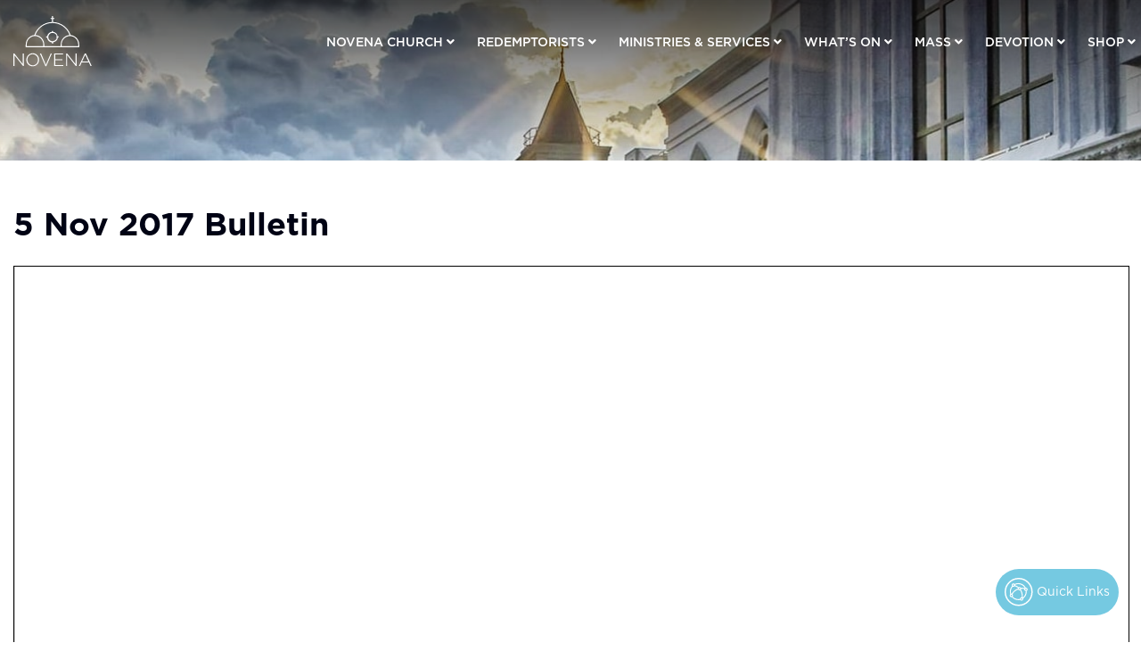

--- FILE ---
content_type: text/html; charset=UTF-8
request_url: https://novenachurch.com/5-nov-2017-bulletin/
body_size: 56780
content:
<!doctype html>
<html lang="en-US" >
<head>
	<meta charset="UTF-8" />
	<meta name="viewport" content="width=device-width, initial-scale=1" />
	<title>5 Nov 2017 Bulletin &#8211; Novena Church, Church of St. Alphonsus, Singapore</title>
<meta name='robots' content='max-image-preview:large' />
	<style>img:is([sizes="auto" i], [sizes^="auto," i]) { contain-intrinsic-size: 3000px 1500px }</style>
	
            <script data-no-defer="1" data-ezscrex="false" data-cfasync="false" data-pagespeed-no-defer data-cookieconsent="ignore">
                var ctPublicFunctions = {"_ajax_nonce":"2f7d156955","_rest_nonce":"cf0bedab39","_ajax_url":"\/wp-admin\/admin-ajax.php","_rest_url":"https:\/\/novenachurch.com\/wp-json\/","data__cookies_type":"none","data__ajax_type":"admin_ajax","data__bot_detector_enabled":0,"data__frontend_data_log_enabled":1,"cookiePrefix":"","wprocket_detected":false,"host_url":"novenachurch.com","text__ee_click_to_select":"Click to select the whole data","text__ee_original_email":"The complete one is","text__ee_got_it":"Got it","text__ee_blocked":"Blocked","text__ee_cannot_connect":"Cannot connect","text__ee_cannot_decode":"Can not decode email. Unknown reason","text__ee_email_decoder":"CleanTalk email decoder","text__ee_wait_for_decoding":"The magic is on the way!","text__ee_decoding_process":"Please wait a few seconds while we decode the contact data."}
            </script>
        
            <script data-no-defer="1" data-ezscrex="false" data-cfasync="false" data-pagespeed-no-defer data-cookieconsent="ignore">
                var ctPublic = {"_ajax_nonce":"2f7d156955","settings__forms__check_internal":"0","settings__forms__check_external":"0","settings__forms__force_protection":0,"settings__forms__search_test":"1","settings__data__bot_detector_enabled":0,"settings__sfw__anti_crawler":0,"blog_home":"https:\/\/novenachurch.com\/","pixel__setting":"3","pixel__enabled":false,"pixel__url":"https:\/\/moderate3-v4.cleantalk.org\/pixel\/9df1119cced27a63df47f4299d28e18a.gif","data__email_check_before_post":"1","data__email_check_exist_post":0,"data__cookies_type":"none","data__key_is_ok":true,"data__visible_fields_required":true,"wl_brandname":"Anti-Spam by CleanTalk","wl_brandname_short":"CleanTalk","ct_checkjs_key":905310842,"emailEncoderPassKey":"bf3fa7524bf309c912a6fd47f856c202","bot_detector_forms_excluded":"W10=","advancedCacheExists":false,"varnishCacheExists":false,"wc_ajax_add_to_cart":true}
            </script>
        <link rel="alternate" type="application/rss+xml" title="Novena Church, Church of St. Alphonsus, Singapore &raquo; Feed" href="https://novenachurch.com/feed/" />
<script>
window._wpemojiSettings = {"baseUrl":"https:\/\/s.w.org\/images\/core\/emoji\/16.0.1\/72x72\/","ext":".png","svgUrl":"https:\/\/s.w.org\/images\/core\/emoji\/16.0.1\/svg\/","svgExt":".svg","source":{"concatemoji":"https:\/\/novenachurch.com\/wp-includes\/js\/wp-emoji-release.min.js?ver=fa91f2731a585a4a99485e56c9e9410f"}};
/*! This file is auto-generated */
!function(s,n){var o,i,e;function c(e){try{var t={supportTests:e,timestamp:(new Date).valueOf()};sessionStorage.setItem(o,JSON.stringify(t))}catch(e){}}function p(e,t,n){e.clearRect(0,0,e.canvas.width,e.canvas.height),e.fillText(t,0,0);var t=new Uint32Array(e.getImageData(0,0,e.canvas.width,e.canvas.height).data),a=(e.clearRect(0,0,e.canvas.width,e.canvas.height),e.fillText(n,0,0),new Uint32Array(e.getImageData(0,0,e.canvas.width,e.canvas.height).data));return t.every(function(e,t){return e===a[t]})}function u(e,t){e.clearRect(0,0,e.canvas.width,e.canvas.height),e.fillText(t,0,0);for(var n=e.getImageData(16,16,1,1),a=0;a<n.data.length;a++)if(0!==n.data[a])return!1;return!0}function f(e,t,n,a){switch(t){case"flag":return n(e,"\ud83c\udff3\ufe0f\u200d\u26a7\ufe0f","\ud83c\udff3\ufe0f\u200b\u26a7\ufe0f")?!1:!n(e,"\ud83c\udde8\ud83c\uddf6","\ud83c\udde8\u200b\ud83c\uddf6")&&!n(e,"\ud83c\udff4\udb40\udc67\udb40\udc62\udb40\udc65\udb40\udc6e\udb40\udc67\udb40\udc7f","\ud83c\udff4\u200b\udb40\udc67\u200b\udb40\udc62\u200b\udb40\udc65\u200b\udb40\udc6e\u200b\udb40\udc67\u200b\udb40\udc7f");case"emoji":return!a(e,"\ud83e\udedf")}return!1}function g(e,t,n,a){var r="undefined"!=typeof WorkerGlobalScope&&self instanceof WorkerGlobalScope?new OffscreenCanvas(300,150):s.createElement("canvas"),o=r.getContext("2d",{willReadFrequently:!0}),i=(o.textBaseline="top",o.font="600 32px Arial",{});return e.forEach(function(e){i[e]=t(o,e,n,a)}),i}function t(e){var t=s.createElement("script");t.src=e,t.defer=!0,s.head.appendChild(t)}"undefined"!=typeof Promise&&(o="wpEmojiSettingsSupports",i=["flag","emoji"],n.supports={everything:!0,everythingExceptFlag:!0},e=new Promise(function(e){s.addEventListener("DOMContentLoaded",e,{once:!0})}),new Promise(function(t){var n=function(){try{var e=JSON.parse(sessionStorage.getItem(o));if("object"==typeof e&&"number"==typeof e.timestamp&&(new Date).valueOf()<e.timestamp+604800&&"object"==typeof e.supportTests)return e.supportTests}catch(e){}return null}();if(!n){if("undefined"!=typeof Worker&&"undefined"!=typeof OffscreenCanvas&&"undefined"!=typeof URL&&URL.createObjectURL&&"undefined"!=typeof Blob)try{var e="postMessage("+g.toString()+"("+[JSON.stringify(i),f.toString(),p.toString(),u.toString()].join(",")+"));",a=new Blob([e],{type:"text/javascript"}),r=new Worker(URL.createObjectURL(a),{name:"wpTestEmojiSupports"});return void(r.onmessage=function(e){c(n=e.data),r.terminate(),t(n)})}catch(e){}c(n=g(i,f,p,u))}t(n)}).then(function(e){for(var t in e)n.supports[t]=e[t],n.supports.everything=n.supports.everything&&n.supports[t],"flag"!==t&&(n.supports.everythingExceptFlag=n.supports.everythingExceptFlag&&n.supports[t]);n.supports.everythingExceptFlag=n.supports.everythingExceptFlag&&!n.supports.flag,n.DOMReady=!1,n.readyCallback=function(){n.DOMReady=!0}}).then(function(){return e}).then(function(){var e;n.supports.everything||(n.readyCallback(),(e=n.source||{}).concatemoji?t(e.concatemoji):e.wpemoji&&e.twemoji&&(t(e.twemoji),t(e.wpemoji)))}))}((window,document),window._wpemojiSettings);
</script>
<link rel='stylesheet' id='mysample-css' href='https://novenachurch.com/wp-content/plugins/os_maintenance/css/mystyle.css?ver=fa91f2731a585a4a99485e56c9e9410f' type='text/css' media='all' />
<style id='wp-emoji-styles-inline-css' type='text/css'>

	img.wp-smiley, img.emoji {
		display: inline !important;
		border: none !important;
		box-shadow: none !important;
		height: 1em !important;
		width: 1em !important;
		margin: 0 0.07em !important;
		vertical-align: -0.1em !important;
		background: none !important;
		padding: 0 !important;
	}
</style>
<link rel='stylesheet' id='wp-block-library-css' href='https://novenachurch.com/wp-includes/css/dist/block-library/style.min.css?ver=fa91f2731a585a4a99485e56c9e9410f' type='text/css' media='all' />
<style id='wp-block-library-theme-inline-css' type='text/css'>
.wp-block-audio :where(figcaption){color:#555;font-size:13px;text-align:center}.is-dark-theme .wp-block-audio :where(figcaption){color:#ffffffa6}.wp-block-audio{margin:0 0 1em}.wp-block-code{border:1px solid #ccc;border-radius:4px;font-family:Menlo,Consolas,monaco,monospace;padding:.8em 1em}.wp-block-embed :where(figcaption){color:#555;font-size:13px;text-align:center}.is-dark-theme .wp-block-embed :where(figcaption){color:#ffffffa6}.wp-block-embed{margin:0 0 1em}.blocks-gallery-caption{color:#555;font-size:13px;text-align:center}.is-dark-theme .blocks-gallery-caption{color:#ffffffa6}:root :where(.wp-block-image figcaption){color:#555;font-size:13px;text-align:center}.is-dark-theme :root :where(.wp-block-image figcaption){color:#ffffffa6}.wp-block-image{margin:0 0 1em}.wp-block-pullquote{border-bottom:4px solid;border-top:4px solid;color:currentColor;margin-bottom:1.75em}.wp-block-pullquote cite,.wp-block-pullquote footer,.wp-block-pullquote__citation{color:currentColor;font-size:.8125em;font-style:normal;text-transform:uppercase}.wp-block-quote{border-left:.25em solid;margin:0 0 1.75em;padding-left:1em}.wp-block-quote cite,.wp-block-quote footer{color:currentColor;font-size:.8125em;font-style:normal;position:relative}.wp-block-quote:where(.has-text-align-right){border-left:none;border-right:.25em solid;padding-left:0;padding-right:1em}.wp-block-quote:where(.has-text-align-center){border:none;padding-left:0}.wp-block-quote.is-large,.wp-block-quote.is-style-large,.wp-block-quote:where(.is-style-plain){border:none}.wp-block-search .wp-block-search__label{font-weight:700}.wp-block-search__button{border:1px solid #ccc;padding:.375em .625em}:where(.wp-block-group.has-background){padding:1.25em 2.375em}.wp-block-separator.has-css-opacity{opacity:.4}.wp-block-separator{border:none;border-bottom:2px solid;margin-left:auto;margin-right:auto}.wp-block-separator.has-alpha-channel-opacity{opacity:1}.wp-block-separator:not(.is-style-wide):not(.is-style-dots){width:100px}.wp-block-separator.has-background:not(.is-style-dots){border-bottom:none;height:1px}.wp-block-separator.has-background:not(.is-style-wide):not(.is-style-dots){height:2px}.wp-block-table{margin:0 0 1em}.wp-block-table td,.wp-block-table th{word-break:normal}.wp-block-table :where(figcaption){color:#555;font-size:13px;text-align:center}.is-dark-theme .wp-block-table :where(figcaption){color:#ffffffa6}.wp-block-video :where(figcaption){color:#555;font-size:13px;text-align:center}.is-dark-theme .wp-block-video :where(figcaption){color:#ffffffa6}.wp-block-video{margin:0 0 1em}:root :where(.wp-block-template-part.has-background){margin-bottom:0;margin-top:0;padding:1.25em 2.375em}
</style>
<style id='classic-theme-styles-inline-css' type='text/css'>
/*! This file is auto-generated */
.wp-block-button__link{color:#fff;background-color:#32373c;border-radius:9999px;box-shadow:none;text-decoration:none;padding:calc(.667em + 2px) calc(1.333em + 2px);font-size:1.125em}.wp-block-file__button{background:#32373c;color:#fff;text-decoration:none}
</style>
<style id='pdfemb-pdf-embedder-viewer-style-inline-css' type='text/css'>
.wp-block-pdfemb-pdf-embedder-viewer{max-width:none}

</style>
<style id='global-styles-inline-css' type='text/css'>
:root{--wp--preset--aspect-ratio--square: 1;--wp--preset--aspect-ratio--4-3: 4/3;--wp--preset--aspect-ratio--3-4: 3/4;--wp--preset--aspect-ratio--3-2: 3/2;--wp--preset--aspect-ratio--2-3: 2/3;--wp--preset--aspect-ratio--16-9: 16/9;--wp--preset--aspect-ratio--9-16: 9/16;--wp--preset--color--black: #000000;--wp--preset--color--cyan-bluish-gray: #abb8c3;--wp--preset--color--white: #FFFFFF;--wp--preset--color--pale-pink: #f78da7;--wp--preset--color--vivid-red: #cf2e2e;--wp--preset--color--luminous-vivid-orange: #ff6900;--wp--preset--color--luminous-vivid-amber: #fcb900;--wp--preset--color--light-green-cyan: #7bdcb5;--wp--preset--color--vivid-green-cyan: #00d084;--wp--preset--color--pale-cyan-blue: #8ed1fc;--wp--preset--color--vivid-cyan-blue: #0693e3;--wp--preset--color--vivid-purple: #9b51e0;--wp--preset--color--dark-gray: #28303D;--wp--preset--color--gray: #39414D;--wp--preset--color--green: #D1E4DD;--wp--preset--color--blue: #D1DFE4;--wp--preset--color--purple: #D1D1E4;--wp--preset--color--red: #E4D1D1;--wp--preset--color--orange: #E4DAD1;--wp--preset--color--yellow: #EEEADD;--wp--preset--gradient--vivid-cyan-blue-to-vivid-purple: linear-gradient(135deg,rgba(6,147,227,1) 0%,rgb(155,81,224) 100%);--wp--preset--gradient--light-green-cyan-to-vivid-green-cyan: linear-gradient(135deg,rgb(122,220,180) 0%,rgb(0,208,130) 100%);--wp--preset--gradient--luminous-vivid-amber-to-luminous-vivid-orange: linear-gradient(135deg,rgba(252,185,0,1) 0%,rgba(255,105,0,1) 100%);--wp--preset--gradient--luminous-vivid-orange-to-vivid-red: linear-gradient(135deg,rgba(255,105,0,1) 0%,rgb(207,46,46) 100%);--wp--preset--gradient--very-light-gray-to-cyan-bluish-gray: linear-gradient(135deg,rgb(238,238,238) 0%,rgb(169,184,195) 100%);--wp--preset--gradient--cool-to-warm-spectrum: linear-gradient(135deg,rgb(74,234,220) 0%,rgb(151,120,209) 20%,rgb(207,42,186) 40%,rgb(238,44,130) 60%,rgb(251,105,98) 80%,rgb(254,248,76) 100%);--wp--preset--gradient--blush-light-purple: linear-gradient(135deg,rgb(255,206,236) 0%,rgb(152,150,240) 100%);--wp--preset--gradient--blush-bordeaux: linear-gradient(135deg,rgb(254,205,165) 0%,rgb(254,45,45) 50%,rgb(107,0,62) 100%);--wp--preset--gradient--luminous-dusk: linear-gradient(135deg,rgb(255,203,112) 0%,rgb(199,81,192) 50%,rgb(65,88,208) 100%);--wp--preset--gradient--pale-ocean: linear-gradient(135deg,rgb(255,245,203) 0%,rgb(182,227,212) 50%,rgb(51,167,181) 100%);--wp--preset--gradient--electric-grass: linear-gradient(135deg,rgb(202,248,128) 0%,rgb(113,206,126) 100%);--wp--preset--gradient--midnight: linear-gradient(135deg,rgb(2,3,129) 0%,rgb(40,116,252) 100%);--wp--preset--gradient--purple-to-yellow: linear-gradient(160deg, #D1D1E4 0%, #EEEADD 100%);--wp--preset--gradient--yellow-to-purple: linear-gradient(160deg, #EEEADD 0%, #D1D1E4 100%);--wp--preset--gradient--green-to-yellow: linear-gradient(160deg, #D1E4DD 0%, #EEEADD 100%);--wp--preset--gradient--yellow-to-green: linear-gradient(160deg, #EEEADD 0%, #D1E4DD 100%);--wp--preset--gradient--red-to-yellow: linear-gradient(160deg, #E4D1D1 0%, #EEEADD 100%);--wp--preset--gradient--yellow-to-red: linear-gradient(160deg, #EEEADD 0%, #E4D1D1 100%);--wp--preset--gradient--purple-to-red: linear-gradient(160deg, #D1D1E4 0%, #E4D1D1 100%);--wp--preset--gradient--red-to-purple: linear-gradient(160deg, #E4D1D1 0%, #D1D1E4 100%);--wp--preset--font-size--small: 18px;--wp--preset--font-size--medium: 20px;--wp--preset--font-size--large: 24px;--wp--preset--font-size--x-large: 42px;--wp--preset--font-size--extra-small: 16px;--wp--preset--font-size--normal: 20px;--wp--preset--font-size--extra-large: 40px;--wp--preset--font-size--huge: 96px;--wp--preset--font-size--gigantic: 144px;--wp--preset--spacing--20: 0.44rem;--wp--preset--spacing--30: 0.67rem;--wp--preset--spacing--40: 1rem;--wp--preset--spacing--50: 1.5rem;--wp--preset--spacing--60: 2.25rem;--wp--preset--spacing--70: 3.38rem;--wp--preset--spacing--80: 5.06rem;--wp--preset--shadow--natural: 6px 6px 9px rgba(0, 0, 0, 0.2);--wp--preset--shadow--deep: 12px 12px 50px rgba(0, 0, 0, 0.4);--wp--preset--shadow--sharp: 6px 6px 0px rgba(0, 0, 0, 0.2);--wp--preset--shadow--outlined: 6px 6px 0px -3px rgba(255, 255, 255, 1), 6px 6px rgba(0, 0, 0, 1);--wp--preset--shadow--crisp: 6px 6px 0px rgba(0, 0, 0, 1);}:where(.is-layout-flex){gap: 0.5em;}:where(.is-layout-grid){gap: 0.5em;}body .is-layout-flex{display: flex;}.is-layout-flex{flex-wrap: wrap;align-items: center;}.is-layout-flex > :is(*, div){margin: 0;}body .is-layout-grid{display: grid;}.is-layout-grid > :is(*, div){margin: 0;}:where(.wp-block-columns.is-layout-flex){gap: 2em;}:where(.wp-block-columns.is-layout-grid){gap: 2em;}:where(.wp-block-post-template.is-layout-flex){gap: 1.25em;}:where(.wp-block-post-template.is-layout-grid){gap: 1.25em;}.has-black-color{color: var(--wp--preset--color--black) !important;}.has-cyan-bluish-gray-color{color: var(--wp--preset--color--cyan-bluish-gray) !important;}.has-white-color{color: var(--wp--preset--color--white) !important;}.has-pale-pink-color{color: var(--wp--preset--color--pale-pink) !important;}.has-vivid-red-color{color: var(--wp--preset--color--vivid-red) !important;}.has-luminous-vivid-orange-color{color: var(--wp--preset--color--luminous-vivid-orange) !important;}.has-luminous-vivid-amber-color{color: var(--wp--preset--color--luminous-vivid-amber) !important;}.has-light-green-cyan-color{color: var(--wp--preset--color--light-green-cyan) !important;}.has-vivid-green-cyan-color{color: var(--wp--preset--color--vivid-green-cyan) !important;}.has-pale-cyan-blue-color{color: var(--wp--preset--color--pale-cyan-blue) !important;}.has-vivid-cyan-blue-color{color: var(--wp--preset--color--vivid-cyan-blue) !important;}.has-vivid-purple-color{color: var(--wp--preset--color--vivid-purple) !important;}.has-black-background-color{background-color: var(--wp--preset--color--black) !important;}.has-cyan-bluish-gray-background-color{background-color: var(--wp--preset--color--cyan-bluish-gray) !important;}.has-white-background-color{background-color: var(--wp--preset--color--white) !important;}.has-pale-pink-background-color{background-color: var(--wp--preset--color--pale-pink) !important;}.has-vivid-red-background-color{background-color: var(--wp--preset--color--vivid-red) !important;}.has-luminous-vivid-orange-background-color{background-color: var(--wp--preset--color--luminous-vivid-orange) !important;}.has-luminous-vivid-amber-background-color{background-color: var(--wp--preset--color--luminous-vivid-amber) !important;}.has-light-green-cyan-background-color{background-color: var(--wp--preset--color--light-green-cyan) !important;}.has-vivid-green-cyan-background-color{background-color: var(--wp--preset--color--vivid-green-cyan) !important;}.has-pale-cyan-blue-background-color{background-color: var(--wp--preset--color--pale-cyan-blue) !important;}.has-vivid-cyan-blue-background-color{background-color: var(--wp--preset--color--vivid-cyan-blue) !important;}.has-vivid-purple-background-color{background-color: var(--wp--preset--color--vivid-purple) !important;}.has-black-border-color{border-color: var(--wp--preset--color--black) !important;}.has-cyan-bluish-gray-border-color{border-color: var(--wp--preset--color--cyan-bluish-gray) !important;}.has-white-border-color{border-color: var(--wp--preset--color--white) !important;}.has-pale-pink-border-color{border-color: var(--wp--preset--color--pale-pink) !important;}.has-vivid-red-border-color{border-color: var(--wp--preset--color--vivid-red) !important;}.has-luminous-vivid-orange-border-color{border-color: var(--wp--preset--color--luminous-vivid-orange) !important;}.has-luminous-vivid-amber-border-color{border-color: var(--wp--preset--color--luminous-vivid-amber) !important;}.has-light-green-cyan-border-color{border-color: var(--wp--preset--color--light-green-cyan) !important;}.has-vivid-green-cyan-border-color{border-color: var(--wp--preset--color--vivid-green-cyan) !important;}.has-pale-cyan-blue-border-color{border-color: var(--wp--preset--color--pale-cyan-blue) !important;}.has-vivid-cyan-blue-border-color{border-color: var(--wp--preset--color--vivid-cyan-blue) !important;}.has-vivid-purple-border-color{border-color: var(--wp--preset--color--vivid-purple) !important;}.has-vivid-cyan-blue-to-vivid-purple-gradient-background{background: var(--wp--preset--gradient--vivid-cyan-blue-to-vivid-purple) !important;}.has-light-green-cyan-to-vivid-green-cyan-gradient-background{background: var(--wp--preset--gradient--light-green-cyan-to-vivid-green-cyan) !important;}.has-luminous-vivid-amber-to-luminous-vivid-orange-gradient-background{background: var(--wp--preset--gradient--luminous-vivid-amber-to-luminous-vivid-orange) !important;}.has-luminous-vivid-orange-to-vivid-red-gradient-background{background: var(--wp--preset--gradient--luminous-vivid-orange-to-vivid-red) !important;}.has-very-light-gray-to-cyan-bluish-gray-gradient-background{background: var(--wp--preset--gradient--very-light-gray-to-cyan-bluish-gray) !important;}.has-cool-to-warm-spectrum-gradient-background{background: var(--wp--preset--gradient--cool-to-warm-spectrum) !important;}.has-blush-light-purple-gradient-background{background: var(--wp--preset--gradient--blush-light-purple) !important;}.has-blush-bordeaux-gradient-background{background: var(--wp--preset--gradient--blush-bordeaux) !important;}.has-luminous-dusk-gradient-background{background: var(--wp--preset--gradient--luminous-dusk) !important;}.has-pale-ocean-gradient-background{background: var(--wp--preset--gradient--pale-ocean) !important;}.has-electric-grass-gradient-background{background: var(--wp--preset--gradient--electric-grass) !important;}.has-midnight-gradient-background{background: var(--wp--preset--gradient--midnight) !important;}.has-small-font-size{font-size: var(--wp--preset--font-size--small) !important;}.has-medium-font-size{font-size: var(--wp--preset--font-size--medium) !important;}.has-large-font-size{font-size: var(--wp--preset--font-size--large) !important;}.has-x-large-font-size{font-size: var(--wp--preset--font-size--x-large) !important;}
:where(.wp-block-post-template.is-layout-flex){gap: 1.25em;}:where(.wp-block-post-template.is-layout-grid){gap: 1.25em;}
:where(.wp-block-columns.is-layout-flex){gap: 2em;}:where(.wp-block-columns.is-layout-grid){gap: 2em;}
:root :where(.wp-block-pullquote){font-size: 1.5em;line-height: 1.6;}
</style>
<link rel='stylesheet' id='cleantalk-public-css-css' href='https://novenachurch.com/wp-content/plugins/cleantalk-spam-protect/css/cleantalk-public.min.css?ver=6.60_1753415494' type='text/css' media='all' />
<link rel='stylesheet' id='cleantalk-email-decoder-css-css' href='https://novenachurch.com/wp-content/plugins/cleantalk-spam-protect/css/cleantalk-email-decoder.min.css?ver=6.60_1753415494' type='text/css' media='all' />
<link rel='stylesheet' id='contact-form-7-css' href='https://novenachurch.com/wp-content/plugins/contact-form-7/includes/css/styles.css?ver=6.1' type='text/css' media='all' />
<style id='contact-form-7-inline-css' type='text/css'>
.wpcf7 .wpcf7-recaptcha iframe {margin-bottom: 0;}.wpcf7 .wpcf7-recaptcha[data-align="center"] > div {margin: 0 auto;}.wpcf7 .wpcf7-recaptcha[data-align="right"] > div {margin: 0 0 0 auto;}
</style>
<link rel='stylesheet' id='events-manager-css' href='https://novenachurch.com/wp-content/plugins/events-manager/includes/css/events-manager.min.css?ver=6.1.6' type='text/css' media='all' />
<style id='events-manager-inline-css' type='text/css'>
body .em { --font-family : inherit; --font-weight : inherit; --font-size : 1em; --line-height : inherit; }
</style>
<link rel='stylesheet' id='vscf-style-css' href='https://novenachurch.com/wp-content/plugins/very-simple-contact-form/css/vscf-style.min.css?ver=fa91f2731a585a4a99485e56c9e9410f' type='text/css' media='all' />
<link rel='stylesheet' id='bootstrap-css' href='https://novenachurch.com/wp-content/themes/novenachurch/assets/css/bootstrap.min.css?ver=4.0' type='text/css' media='all' />
<link rel='stylesheet' id='fontawesome-css' href='https://novenachurch.com/wp-content/themes/novenachurch/assets/css/font-awesome.min.css?ver=5.15.2' type='text/css' media='all' />
<link rel='stylesheet' id='swiper-css' href='https://novenachurch.com/wp-content/plugins/elementor/assets/lib/swiper/v8/css/swiper.min.css?ver=8.4.5' type='text/css' media='all' />
<link rel='stylesheet' id='magnific-popup-css' href='https://novenachurch.com/wp-content/themes/novenachurch/assets/css/magnific-popup.css?ver=1.1.0' type='text/css' media='all' />
<link rel='stylesheet' id='jquery-ui-css' href='https://novenachurch.com/wp-content/themes/novenachurch/assets/css/jquery-ui.min.css?ver=1.12.1' type='text/css' media='all' />
<link rel='stylesheet' id='novena-church-style-css' href='https://novenachurch.com/wp-content/themes/novenachurch/style.css?ver=6431' type='text/css' media='all' />
<link rel='stylesheet' id='novena-church-responsive-style-css' href='https://novenachurch.com/wp-content/themes/novenachurch/assets/css/responsive.css?ver=6431' type='text/css' media='all' />
<script src="https://novenachurch.com/wp-content/plugins/cleantalk-spam-protect/js/apbct-public-bundle_comm-func.min.js?ver=6.60_1753415494" id="apbct-public-bundle_comm-func-js-js"></script>
<script src="https://novenachurch.com/wp-includes/js/jquery/jquery.min.js?ver=3.7.1" id="jquery-core-js"></script>
<script src="https://novenachurch.com/wp-includes/js/jquery/jquery-migrate.min.js?ver=3.4.1" id="jquery-migrate-js"></script>
<script src="https://novenachurch.com/wp-includes/js/jquery/ui/core.min.js?ver=1.13.3" id="jquery-ui-core-js"></script>
<script src="https://novenachurch.com/wp-includes/js/jquery/ui/mouse.min.js?ver=1.13.3" id="jquery-ui-mouse-js"></script>
<script src="https://novenachurch.com/wp-includes/js/jquery/ui/sortable.min.js?ver=1.13.3" id="jquery-ui-sortable-js"></script>
<script src="https://novenachurch.com/wp-includes/js/jquery/ui/datepicker.min.js?ver=1.13.3" id="jquery-ui-datepicker-js"></script>
<script id="jquery-ui-datepicker-js-after">
jQuery(function(jQuery){jQuery.datepicker.setDefaults({"closeText":"Close","currentText":"Today","monthNames":["January","February","March","April","May","June","July","August","September","October","November","December"],"monthNamesShort":["Jan","Feb","Mar","Apr","May","Jun","Jul","Aug","Sep","Oct","Nov","Dec"],"nextText":"Next","prevText":"Previous","dayNames":["Sunday","Monday","Tuesday","Wednesday","Thursday","Friday","Saturday"],"dayNamesShort":["Sun","Mon","Tue","Wed","Thu","Fri","Sat"],"dayNamesMin":["S","M","T","W","T","F","S"],"dateFormat":"d MM, yy","firstDay":0,"isRTL":false});});
</script>
<script src="https://novenachurch.com/wp-includes/js/jquery/ui/resizable.min.js?ver=1.13.3" id="jquery-ui-resizable-js"></script>
<script src="https://novenachurch.com/wp-includes/js/jquery/ui/draggable.min.js?ver=1.13.3" id="jquery-ui-draggable-js"></script>
<script src="https://novenachurch.com/wp-includes/js/jquery/ui/controlgroup.min.js?ver=1.13.3" id="jquery-ui-controlgroup-js"></script>
<script src="https://novenachurch.com/wp-includes/js/jquery/ui/checkboxradio.min.js?ver=1.13.3" id="jquery-ui-checkboxradio-js"></script>
<script src="https://novenachurch.com/wp-includes/js/jquery/ui/button.min.js?ver=1.13.3" id="jquery-ui-button-js"></script>
<script src="https://novenachurch.com/wp-includes/js/jquery/ui/dialog.min.js?ver=1.13.3" id="jquery-ui-dialog-js"></script>
<script id="events-manager-js-extra">
var EM = {"ajaxurl":"https:\/\/novenachurch.com\/wp-admin\/admin-ajax.php","locationajaxurl":"https:\/\/novenachurch.com\/wp-admin\/admin-ajax.php?action=locations_search","firstDay":"0","locale":"en","dateFormat":"yy-mm-dd","ui_css":"https:\/\/novenachurch.com\/wp-content\/plugins\/events-manager\/includes\/css\/jquery-ui\/build.min.css","show24hours":"0","is_ssl":"1","autocomplete_limit":"10","calendar":{"breakpoints":{"small":560,"medium":908,"large":false}},"datepicker":{"format":"d\/m\/Y"},"search":{"breakpoints":{"small":650,"medium":850,"full":false}},"bookingInProgress":"Please wait while the booking is being submitted.","tickets_save":"Save Ticket","bookingajaxurl":"https:\/\/novenachurch.com\/wp-admin\/admin-ajax.php","bookings_export_save":"Export Bookings","bookings_settings_save":"Save Settings","booking_delete":"Are you sure you want to delete?","booking_offset":"30","bb_full":"Sold Out","bb_book":"Book Now","bb_booking":"Booking...","bb_booked":"Booking Submitted","bb_error":"Booking Error. Try again?","bb_cancel":"Cancel","bb_canceling":"Canceling...","bb_cancelled":"Cancelled","bb_cancel_error":"Cancellation Error. Try again?","txt_search":"Search","txt_searching":"Searching...","txt_loading":"Loading..."};
</script>
<script src="https://novenachurch.com/wp-content/plugins/events-manager/includes/js/events-manager.js?ver=6.1.6" id="events-manager-js"></script>
<link rel="https://api.w.org/" href="https://novenachurch.com/wp-json/" /><link rel="alternate" title="JSON" type="application/json" href="https://novenachurch.com/wp-json/wp/v2/posts/6398" /><link rel="EditURI" type="application/rsd+xml" title="RSD" href="https://novenachurch.com/xmlrpc.php?rsd" />

<link rel="canonical" href="https://novenachurch.com/5-nov-2017-bulletin/" />
<link rel='shortlink' href='https://novenachurch.com/?p=6398' />
<link rel="alternate" title="oEmbed (JSON)" type="application/json+oembed" href="https://novenachurch.com/wp-json/oembed/1.0/embed?url=https%3A%2F%2Fnovenachurch.com%2F5-nov-2017-bulletin%2F" />
<link rel="alternate" title="oEmbed (XML)" type="text/xml+oembed" href="https://novenachurch.com/wp-json/oembed/1.0/embed?url=https%3A%2F%2Fnovenachurch.com%2F5-nov-2017-bulletin%2F&#038;format=xml" />
<meta name="generator" content="Elementor 3.30.3; features: additional_custom_breakpoints; settings: css_print_method-external, google_font-enabled, font_display-auto">
			<style>
				.e-con.e-parent:nth-of-type(n+4):not(.e-lazyloaded):not(.e-no-lazyload),
				.e-con.e-parent:nth-of-type(n+4):not(.e-lazyloaded):not(.e-no-lazyload) * {
					background-image: none !important;
				}
				@media screen and (max-height: 1024px) {
					.e-con.e-parent:nth-of-type(n+3):not(.e-lazyloaded):not(.e-no-lazyload),
					.e-con.e-parent:nth-of-type(n+3):not(.e-lazyloaded):not(.e-no-lazyload) * {
						background-image: none !important;
					}
				}
				@media screen and (max-height: 640px) {
					.e-con.e-parent:nth-of-type(n+2):not(.e-lazyloaded):not(.e-no-lazyload),
					.e-con.e-parent:nth-of-type(n+2):not(.e-lazyloaded):not(.e-no-lazyload) * {
						background-image: none !important;
					}
				}
			</style>
			<link rel="icon" href="https://novenachurch.com/wp-content/uploads/2021/08/favicon.png" sizes="32x32" />
<link rel="icon" href="https://novenachurch.com/wp-content/uploads/2021/08/favicon.png" sizes="192x192" />
<link rel="apple-touch-icon" href="https://novenachurch.com/wp-content/uploads/2021/08/favicon.png" />
<meta name="msapplication-TileImage" content="https://novenachurch.com/wp-content/uploads/2021/08/favicon.png" />
		<style id="wp-custom-css">
			.popup-box-text{
	margin-top:40px
}
.popup-box-text p{
	font-size:13px;
}
.nc-quick-contact-form-link-wrap a{
    margin-right: 10px;
    border-radius: 50px !important;
}
.church-house-council-section .elementor-image-box-title{
	margin-bottom:5px !important;
}
.quick-links-btns{
 list-style: none;
                display: flex;
                flex-wrap: wrap;
                align-items: center;
                padding: 0px !important;
                margin-bottom: 0px;
                margin-top: 20px;
}
.quick-links-btns li a{
    color: #ffffff;
    border-radius: 50px;
    font-size: 16px;
    font-weight: 300;
    background: #75c9e1;
    padding: 6px 20px;
    font-family: --font-family-sans-serif;
    display: inline-block;
}
.quick-links-btns li a:hover{
	background:#000;
}
.nc-quick-contact-form-link-wrap{
	color:#FFFF;
	font-size:14px;
  margin-right:10px;
}
#wpcf7-f98840-p5023-o1 .wpcf7-acceptance label{
    display: flex;
    align-items: baseline;
    line-height: normal;
}
#wpcf7-f98840-p5023-o1 .wpcf7-acceptance input{
	min-height:auto !important;
}
#wpcf7-f98840-p5023-o1 .wpcf7-acceptance  .wpcf7-list-item{
	margin:0px !important; 
}
.custom-stron-style strong{
	font-weight: 500;
}
.community-list .elementor-image-box-title {
	color: #000 !important;
}
.community-list .elementor-image-box-content {
	padding-top: 10px !important;
}
.community-list .elementor-inner-section {
    margin: 30px 0;
}
.wpcf7-form.sent .cf7-holycross{
	display:none;
}
.novena-letters-right form{
	min-height:600px;
}

@media only screen and (max-width: 767px) {
	.community-list .elementor-inner-section{
    margin: 0;
		padding: 0 !important
	}
}		</style>
		</head>
<body class="wp-singular post-template-default single single-post postid-6398 single-format-standard wp-custom-logo wp-embed-responsive wp-theme-novenachurch no-js singular has-main-navigation elementor-default elementor-kit-94991">

<div class="site">
	<a class="skip-link screen-reader-text" href="#content">Skip to content</a>
		<header id="masthead" class="site-header has-logo has-menu" role="banner">
		<div class="container">
	        <div class="row">
				
	<div class="col-6 col-md-2 site-logo"><a href="https://novenachurch.com/"><a href="https://novenachurch.com/" class="custom-logo-link" rel="home"><img width="88" height="57" src="https://novenachurch.com/wp-content/uploads/2021/08/novena-logo.png" class="custom-logo" alt="Novena Church, Church of St. Alphonsus, Singapore" decoding="async" /></a></a></div>
				
<div class="col align-self-end">
	<nav class="navbar navbar-expand-lg" role="navigation" aria-label="Main menu">
		<button class="navbar-toggler collapsed" type="button" data-toggle="collapse" data-target="#navbarSupportedContent" aria-controls="navbarSupportedContent" aria-expanded="false" aria-label="Toggle navigation">
		    <span class="navbar-toggler-icon"></span>
		</button>
		<div class="collapse navbar-collapse" id="navbarSupportedContent">
			<div class="search-form-wrap">
				<form id="searchform" class="searchform" action="https://novenachurch.com/" method="get">
				    <div class="search-input-wrap">
					    <input type="text" name="s" id="search" value="" placeholder="Search" />
					    <button type="submit" class="search-submit"><i class="fas fa-search"></i></button>
				    </div>
				</form>
			</div>
			<ul id="main-menu-list" class="navbar-nav menu-wrapper"><li id="menu-item-94592" class="menu-item menu-item-type-custom menu-item-object-custom menu-item-has-children nav-item menu-item-94592"><a href="#" class="dropdown-toggle" data-toggle="dropdown" aria-hidden="true">Novena Church</a><i class="fa fa-angle-down dropdown-toggle" data-toggle="dropdown" aria-hidden="true"></i>
<ul class="sub-menu dropdown-menu">
	<li id="menu-item-94601" class="menu-item menu-item-type-post_type menu-item-object-page nav-item menu-item-94601"><a href="https://novenachurch.com/shrine-council/">Church House Council</a></li>
	<li id="menu-item-94602" class="menu-item menu-item-type-post_type menu-item-object-page nav-item menu-item-94602"><a href="https://novenachurch.com/vision-and-mission/">Vision &#038; Mission</a></li>
	<li id="menu-item-94603" class="menu-item menu-item-type-post_type menu-item-object-page nav-item menu-item-94603"><a href="https://novenachurch.com/history-of-novena-church-and-the-devotion-2/">History of Novena Church &#038; the Devotion</a></li>
	<li id="menu-item-107740" class="menu-item menu-item-type-post_type menu-item-object-page nav-item menu-item-107740"><a href="https://novenachurch.com/redemptorists-heritage-centre/">Redemptorists <br>Heritage Centre</a></li>
	<li id="menu-item-94604" class="menu-item menu-item-type-post_type menu-item-object-page nav-item menu-item-94604"><a href="https://novenachurch.com/history-of-the-icon/">History of the Icon</a></li>
	<li id="menu-item-104063" class="menu-item menu-item-type-post_type menu-item-object-page nav-item menu-item-104063"><a href="https://novenachurch.com/annualprocession/">Annual Procession</a></li>
	<li id="menu-item-94606" class="menu-item menu-item-type-post_type menu-item-object-page nav-item menu-item-94606"><a href="https://novenachurch.com/shrine-office-shop-opening-hours/">Church Opening hours</a></li>
	<li id="menu-item-138569" class="menu-item menu-item-type-post_type menu-item-object-page nav-item menu-item-138569"><a href="https://novenachurch.com/donations/">Donation</a></li>
	<li id="menu-item-94635" class="menu-item menu-item-type-post_type menu-item-object-page nav-item menu-item-94635"><a href="https://novenachurch.com/contact/">Contact us</a></li>
	<li id="menu-item-94608" class="menu-item menu-item-type-post_type menu-item-object-page nav-item menu-item-94608"><a href="https://novenachurch.com/privacy-policy/">Privacy &#038; Data Protection Policy</a></li>
</ul>
</li>
<li id="menu-item-94593" class="menu-item menu-item-type-custom menu-item-object-custom menu-item-has-children nav-item menu-item-94593"><a href="#" class="dropdown-toggle" data-toggle="dropdown" aria-hidden="true">Redemptorists</a><i class="fa fa-angle-down dropdown-toggle" data-toggle="dropdown" aria-hidden="true"></i>
<ul class="sub-menu dropdown-menu">
	<li id="menu-item-94636" class="menu-item menu-item-type-post_type menu-item-object-page nav-item menu-item-94636"><a href="https://novenachurch.com/redemptorist-community/">Redemptorist Community</a></li>
	<li id="menu-item-94637" class="menu-item menu-item-type-post_type menu-item-object-page nav-item menu-item-94637"><a href="https://novenachurch.com/vocation-discernment/">Vocation Discernment</a></li>
	<li id="menu-item-94638" class="menu-item menu-item-type-post_type menu-item-object-page nav-item menu-item-94638"><a href="https://novenachurch.com/redemptorist-asia-oceania/">Asia &#038; Oceania Conference</a></li>
	<li id="menu-item-94611" class="menu-item menu-item-type-custom menu-item-object-custom menu-item-has-children nav-item menu-item-94611"><a target="_blank" rel="noopener" href="http://www.omphip.org/">Our Mother of Perpetual Help (Ipoh)</a><i class="fa fa-angle-down dropdown-toggle" data-toggle="dropdown" aria-hidden="true"></i>
	<ul class="sub-menu dropdown-menu">
		<li id="menu-item-94612" class="menu-item menu-item-type-custom menu-item-object-custom nav-item menu-item-94612"><a target="_blank" rel="noopener" href="https://www.youtube.com/channel/UCkm8YEA8vUwqir54SJjWHlQ">OMPH Ipoh Online Devotions</a></li>
	</ul>
</li>
	<li id="menu-item-94613" class="menu-item menu-item-type-custom menu-item-object-custom nav-item menu-item-94613"><a target="_blank" rel="noopener" href="http://cssr.news/">C.Ss.R. News</a></li>
	<li id="menu-item-107746" class="menu-item menu-item-type-post_type menu-item-object-page nav-item menu-item-107746"><a href="https://novenachurch.com/regional-news/">Regional News</a></li>
</ul>
</li>
<li id="menu-item-94594" class="menu-item menu-item-type-custom menu-item-object-custom menu-item-has-children nav-item menu-item-94594"><a href="#" class="dropdown-toggle" data-toggle="dropdown" aria-hidden="true">Ministries &#038; Services</a><i class="fa fa-angle-down dropdown-toggle" data-toggle="dropdown" aria-hidden="true"></i>
<ul class="sub-menu dropdown-menu">
	<li id="menu-item-94610" class="menu-item menu-item-type-custom menu-item-object-custom nav-item menu-item-94610"><a href="https://rmt.novenachurch.com">Redemptorist Mission Team (RMT)</a></li>
	<li id="menu-item-94616" class="menu-item menu-item-type-post_type menu-item-object-page nav-item menu-item-94616"><a href="https://novenachurch.com/rcia/">RCIA</a></li>
	<li id="menu-item-94617" class="menu-item menu-item-type-post_type menu-item-object-page nav-item menu-item-94617"><a href="https://novenachurch.com/liturgical/">Liturgical</a></li>
	<li id="menu-item-94618" class="menu-item menu-item-type-post_type menu-item-object-page nav-item menu-item-94618"><a href="https://novenachurch.com/faith-formation/">Faith Formation</a></li>
	<li id="menu-item-94619" class="menu-item menu-item-type-post_type menu-item-object-page nav-item menu-item-94619"><a href="https://novenachurch.com/youth-and-young-adults/">Youth and Young Adults</a></li>
	<li id="menu-item-94620" class="menu-item menu-item-type-post_type menu-item-object-page nav-item menu-item-94620"><a href="https://novenachurch.com/prayer-groups-other-devotions/">Prayer Groups</a></li>
	<li id="menu-item-94621" class="menu-item menu-item-type-post_type menu-item-object-page nav-item menu-item-94621"><a href="https://novenachurch.com/pastoral-outreach/">Pastoral Outreach</a></li>
	<li id="menu-item-94622" class="menu-item menu-item-type-post_type menu-item-object-page nav-item menu-item-94622"><a href="https://novenachurch.com/media-ministry/">Media Ministry (NOVUM)</a></li>
	<li id="menu-item-104062" class="menu-item menu-item-type-post_type menu-item-object-page nav-item menu-item-104062"><a href="https://novenachurch.com/pro-bono-counselling/">Pro-Bono Counselling</a></li>
	<li id="menu-item-211053" class="menu-item menu-item-type-post_type menu-item-object-page nav-item menu-item-211053"><a href="https://novenachurch.com/scholarship-bursary/">Scholarship &#038; Bursary</a></li>
</ul>
</li>
<li id="menu-item-94595" class="menu-item menu-item-type-custom menu-item-object-custom menu-item-has-children nav-item menu-item-94595"><a href="#" class="dropdown-toggle" data-toggle="dropdown" aria-hidden="true">What&#8217;s On</a><i class="fa fa-angle-down dropdown-toggle" data-toggle="dropdown" aria-hidden="true"></i>
<ul class="sub-menu dropdown-menu">
	<li id="menu-item-94641" class="menu-item menu-item-type-post_type menu-item-object-page nav-item menu-item-94641"><a href="https://novenachurch.com/events/">Events Update</a></li>
	<li id="menu-item-105016" class="menu-item menu-item-type-post_type menu-item-object-page nav-item menu-item-105016"><a href="https://novenachurch.com/updates-2/">Liturgical Happenings</a></li>
	<li id="menu-item-232360" class="menu-item menu-item-type-post_type menu-item-object-page nav-item menu-item-232360"><a href="https://novenachurch.com/annualprocession/">Annual Procession</a></li>
	<li id="menu-item-218177" class="menu-item menu-item-type-post_type menu-item-object-page nav-item menu-item-218177"><a href="https://novenachurch.com/?page_id=218045">Novena Lent</a></li>
	<li id="menu-item-104061" class="menu-item menu-item-type-post_type menu-item-object-page nav-item menu-item-104061"><a href="https://novenachurch.com/novena-advent-2021/">Novena Advent</a></li>
	<li id="menu-item-94625" class="menu-item menu-item-type-post_type menu-item-object-page nav-item menu-item-94625"><a href="https://novenachurch.com/bulletin/">Bulletin</a></li>
	<li id="menu-item-104101" class="menu-item menu-item-type-post_type menu-item-object-page nav-item menu-item-104101"><a href="https://novenachurch.com/podcasts/">Novena Podcasts</a></li>
	<li id="menu-item-104093" class="menu-item menu-item-type-post_type menu-item-object-page nav-item menu-item-104093"><a href="https://novenachurch.com/production/">Novena Production</a></li>
	<li id="menu-item-94639" class="menu-item menu-item-type-post_type menu-item-object-page nav-item menu-item-94639"><a href="https://novenachurch.com/recommended-videos/">Recommended Videos</a></li>
</ul>
</li>
<li id="menu-item-104054" class="menu-item menu-item-type-custom menu-item-object-custom menu-item-has-children nav-item menu-item-104054"><a href="#" class="dropdown-toggle" data-toggle="dropdown" aria-hidden="true">Mass</a><i class="fa fa-angle-down dropdown-toggle" data-toggle="dropdown" aria-hidden="true"></i>
<ul class="sub-menu dropdown-menu">
	<li id="menu-item-104053" class="menu-item menu-item-type-post_type menu-item-object-page nav-item menu-item-104053"><a href="https://novenachurch.com/novena-mass-schedule/">Mass Schedule</a></li>
</ul>
</li>
<li id="menu-item-104037" class="menu-item menu-item-type-custom menu-item-object-custom menu-item-has-children nav-item menu-item-104037"><a href="#" class="dropdown-toggle" data-toggle="dropdown" aria-hidden="true">Devotion</a><i class="fa fa-angle-down dropdown-toggle" data-toggle="dropdown" aria-hidden="true"></i>
<ul class="sub-menu dropdown-menu">
	<li id="menu-item-94640" class="menu-item menu-item-type-post_type menu-item-object-page nav-item menu-item-94640"><a href="https://novenachurch.com/novena-letters/">Novena Letters</a></li>
	<li id="menu-item-104041" class="menu-item menu-item-type-post_type menu-item-object-page nav-item menu-item-104041"><a href="https://novenachurch.com/novena-devotion-schedule/">Novena Devotion Schedule</a></li>
	<li id="menu-item-94624" class="menu-item menu-item-type-post_type menu-item-object-page nav-item menu-item-94624"><a href="https://novenachurch.com/online-novena-devotion/">Online Novena Devotions</a></li>
	<li id="menu-item-104060" class="menu-item menu-item-type-post_type menu-item-object-page nav-item menu-item-104060"><a href="https://novenachurch.com/timelessmother/">Timeless Mother《跨时空的好母亲》</a></li>
	<li id="menu-item-104064" class="menu-item menu-item-type-post_type menu-item-object-page nav-item menu-item-104064"><a href="https://novenachurch.com/rosary-online/">Pray the Rosary Online</a></li>
</ul>
</li>
<li id="menu-item-94596" class="menu-item menu-item-type-custom menu-item-object-custom menu-item-has-children nav-item menu-item-94596"><a href="https://novenachurch.com/opening-hours" class="dropdown-toggle" data-toggle="dropdown" aria-hidden="true">Shop</a><i class="fa fa-angle-down dropdown-toggle" data-toggle="dropdown" aria-hidden="true"></i>
<ul class="sub-menu dropdown-menu">
	<li id="menu-item-94626" class="menu-item menu-item-type-custom menu-item-object-custom nav-item menu-item-94626"><a href="https://shop.novenachurch.com/">Shop now</a></li>
	<li id="menu-item-219318" class="menu-item menu-item-type-post_type menu-item-object-page nav-item menu-item-219318"><a href="https://novenachurch.com/gift-shop/">Opening Hours</a></li>
</ul>
</li>
</ul>	    </div>
	</nav>
</div>
			</div>
		</div><!-- .container -->
	</header><!-- #masthead -->		<section id="masttitle" class="page-title-area cover-background" style="background-image: url( https://novenachurch.com/wp-content/themes/novenachurch/assets/images/title-bg.jpg )">
		<div class="overlay-bg"></div>
		<div class="container">
	        <div class="row align-items-center">
			</div>
		</div><!-- .container -->
	</section><!-- #masttitle --><div class="content-wrapper">	<section class="page-title-wrap" role="title">
					<div class="container">
		        <div class="row">
			        <div class="col-12">
			        	<h1 class="page-title">5 Nov 2017 Bulletin</h1>
					</div>
				</div>
			</div><!-- .container -->
			</section><!-- .page-title-wrap -->
<article id="post-6398" class="post-6398 post type-post status-publish format-standard hentry category-bulletin entry">
	<div class="entry-content container">
		<div class="row">
			<div class="col-12">
				<a href="https://novenachurch.com/wp-content/uploads/2017/11/5-Nov-2017.pdf" class="pdfemb-viewer" style="" data-width="max" data-height="max" data-toolbar="bottom" data-toolbar-fixed="off">5 Nov 2017</a>
			</div>
		</div>
	</div><!-- .entry-content -->
</article><!-- #post-6398 -->		<div class="container post-navigation">
			<div class="row">
				<div class="col-12">
				
	<nav class="navigation post-navigation" aria-label="Posts">
		<h2 class="screen-reader-text">Post navigation</h2>
		<div class="nav-links"><div class="nav-previous"><a href="https://novenachurch.com/petitions-4-nov-2017/" rel="prev"><span class="prev-post"><i class="fas fa-long-arrow-alt-left"></i><span>Previous post</span></span></a></div><div class="nav-next"><a href="https://novenachurch.com/thanksgiving-4-nov-2017/" rel="next"><span class="next-post"><span>Next post</span><i class="fas fa-long-arrow-alt-right"></i></span></a></div></div>
	</nav>				</div>
			</div>
		</div>
				</div><!-- .content-wrapper -->
					<section class="footer-top cover-background" style="background-image: url( https://novenachurch.com/wp-content/themes/novenachurch/assets/images/footer-top.png )">
			<div class="container">
	            <div class="row">
					<div class="col widget-area text-center">
						<div id="custom_html-2" class="widget_text widget widget_custom_html"><div class="textwidget custom-html-widget">In Him, there is Plentiful Redemption.</div></div>					</div><!-- .widget-area -->
	            </div>
			</div><!-- .container -->
		</section><!-- #colophon -->
		<footer id="colophon" class="site-footer" role="contentinfo">
		<div class="container align-items-center">
            <div class="row">
									<div class="col-12 col-xl widget-area footer-address">
						<div id="custom_html-3" class="widget_text widget widget_custom_html"><div class="textwidget custom-html-widget"><p>300 Thomson Road, Singapore 307653</p>
<p><span>OFFICE</span> <a href="tel:+6562552133" class ="footer_font_130">(65) 6255 2133</a> <span>FAX</span> (65) 6356 9910</p>
<p><span>EMAIL</span> <a href="mailto:secretariatcssr@novenachurch.com" class ="footer_font_130">secretariatcssr@novenachurch.com</a></p></div></div>					</div><!-- .widget-area -->
													<div class="col widget-area footer-url">
						<div id="custom_html-4" class="widget_text widget widget_custom_html"><div class="textwidget custom-html-widget"><a class="footer-middle" href="https://novenachurch.com/">www.novenachurch.com</a></div></div>					</div><!-- .widget-area -->
													<div class="col widget-area footer-social-icon">
						<div id="novena_church_social_widget-2" class="widget widget_novena_church_social_widget">		        <div class="socialwidget">
		 					        <a class="link share-spotify" href="https://open.spotify.com/artist/4kAHBcky2Yermjicko8o4g/" target="_blank" rel="noopener"><img src="https://novenachurch.com/wp-content/themes/novenachurch/assets/images/spotify.png" alt=""></a>
				    				        <a class="link share-whatsapp" href="https://novenachurch.com/subscribe/" target="_blank" rel="noopener"><img src="https://novenachurch.com/wp-content/themes/novenachurch/assets/images/whatsapp.png" alt=""></a>
				    				        <a class="link share-telegram" href="https://t.me/novenachurch/" target="_blank" rel="noopener"><img src="https://novenachurch.com/wp-content/themes/novenachurch/assets/images/telegram.png" alt=""></a>
				    				        <a class="link share-facebook" href="https://www.facebook.com/novenachurch/" target="_blank" rel="noopener"><img src="https://novenachurch.com/wp-content/themes/novenachurch/assets/images/facebook.png" alt=""></a>
				    				        <a class="link share-twitter" href="https://twitter.com/NovenaChurch/" target="_blank" rel="noopener"><img src="https://novenachurch.com/wp-content/themes/novenachurch/assets/images/twitter.png" alt=""></a>
				    				        <a class="link share-instagram" href="https://www.instagram.com/novenachurch/" target="_blank" rel="noopener"><img src="https://novenachurch.com/wp-content/themes/novenachurch/assets/images/instagram.png" alt=""></a>
				    				        <a class="link share-youtube" href="https://www.youtube.com/channel/UC0vK7wL3ZFCqKiQxhajr3wA/featured/" target="_blank" rel="noopener"><img src="https://novenachurch.com/wp-content/themes/novenachurch/assets/images/youtube.png" alt=""></a>
				    				        <a class="link share-envelope" href="mailto:secretariatcssr@novenachurch.com" target="_blank" rel="noopener"><img src="https://novenachurch.com/wp-content/themes/novenachurch/assets/images/envelope.png" alt=""></a>
				    		        </div>
	        </div>					</div><!-- .widget-area -->
							</div>
		</div><!-- .container -->
	</footer><!-- #colophon --></div><!-- .site -->
<div class="nc-quick-contact-form-wrapper">
	<div class="nc-quick-contact-form-link-wrap">
		<a href="javascript:void(0);" class="nc-quick-contact-form-link"><img src="https://novenachurch.com/wp-content/themes/novenachurch/assets/images/contact.png?id=2021" alt=""> Quick Links</a>
	</div>
	<div class="nc-quick-contact-form-content-wrap display-none">
		<form>
			<a href="javascript:void(0);" class="nc-close-quick-contact-form" title="CLose"><i class="fas fa-times"></i></a>
			<h4>STAY CONNECTED WITH NOVENA CHURCH</h4><br>
			<a href="https://t.me/novenachurch/" target="_blank">Tap &amp; Join us on Telegram</a>
			<!-- box -->
			<div class="popup-box-text">
				<p><strong>Masses:</strong><br/>
					Weekday: 12:15pm, 6:30pm<br/>
					Saturday: 7.00am, 6:30pm<br/>
					Sunday: 8am, 10am, 12pm, 5:30pm<br/>
					Public Holiday: 9am, 6:30pm<br/>
					(confession available 30 minutes before mass)
				</p>
				<p>
					<strong>Novena (Saturday):</strong><br/>
					English: 8am, 10am, 12pm, 4pm, 5:30pm<br/>
					Chinese: 2pm
				</p>
				<p><strong>Tamil Novena and mass:</strong> <br/>every 4th Saturday @ 8pm</p>
			</div>
			
			<ul class="quick-links-btns">
				<li><a href="https://novenachurch.com/contact/">Contact us</a></li>
			</ul>
<!-- 			<ul class="quick-links-btns">
				<li><a href="https://novenachurch.com/novena-mass-schedule/">View Mass Schedule</a></li>
				<li><a href="https://novenachurch.com/novena-devotion-schedule/">View Novena Devotion Schedule</a></li>
				<li><a href="https://novenachurch.com/contact/">Contact us</a></li>
			</ul> -->
		</form>

			</div>
</div>
<img alt="Cleantalk Pixel" title="Cleantalk Pixel" id="apbct_pixel" style="display: none;" src="https://moderate3-v4.cleantalk.org/pixel/9df1119cced27a63df47f4299d28e18a.gif"><script type="speculationrules">
{"prefetch":[{"source":"document","where":{"and":[{"href_matches":"\/*"},{"not":{"href_matches":["\/wp-*.php","\/wp-admin\/*","\/wp-content\/uploads\/*","\/wp-content\/*","\/wp-content\/plugins\/*","\/wp-content\/themes\/novenachurch\/*","\/*\\?(.+)"]}},{"not":{"selector_matches":"a[rel~=\"nofollow\"]"}},{"not":{"selector_matches":".no-prefetch, .no-prefetch a"}}]},"eagerness":"conservative"}]}
</script>
        <script>
            if (-1 !== navigator.userAgent.indexOf('MSIE') || -1 !== navigator.appVersion.indexOf('Trident/')) {
                document.body.classList.add('is-IE');
            }
        </script>
    <script>document.body.classList.remove("no-js");</script>			<script>
				const lazyloadRunObserver = () => {
					const lazyloadBackgrounds = document.querySelectorAll( `.e-con.e-parent:not(.e-lazyloaded)` );
					const lazyloadBackgroundObserver = new IntersectionObserver( ( entries ) => {
						entries.forEach( ( entry ) => {
							if ( entry.isIntersecting ) {
								let lazyloadBackground = entry.target;
								if( lazyloadBackground ) {
									lazyloadBackground.classList.add( 'e-lazyloaded' );
								}
								lazyloadBackgroundObserver.unobserve( entry.target );
							}
						});
					}, { rootMargin: '200px 0px 200px 0px' } );
					lazyloadBackgrounds.forEach( ( lazyloadBackground ) => {
						lazyloadBackgroundObserver.observe( lazyloadBackground );
					} );
				};
				const events = [
					'DOMContentLoaded',
					'elementor/lazyload/observe',
				];
				events.forEach( ( event ) => {
					document.addEventListener( event, lazyloadRunObserver );
				} );
			</script>
			<link rel='stylesheet' id='pdfemb_embed_pdf_css-css' href='https://novenachurch.com/wp-content/plugins/pdf-embedder/assets/css/pdfemb.min.css?ver=4.9.2' type='text/css' media='all' />
<script src="https://novenachurch.com/wp-includes/js/dist/hooks.min.js?ver=4d63a3d491d11ffd8ac6" id="wp-hooks-js"></script>
<script src="https://novenachurch.com/wp-includes/js/dist/i18n.min.js?ver=5e580eb46a90c2b997e6" id="wp-i18n-js"></script>
<script id="wp-i18n-js-after">
wp.i18n.setLocaleData( { 'text direction\u0004ltr': [ 'ltr' ] } );
</script>
<script src="https://novenachurch.com/wp-content/plugins/contact-form-7/includes/swv/js/index.js?ver=6.1" id="swv-js"></script>
<script id="contact-form-7-js-before">
var wpcf7 = {
    "api": {
        "root": "https:\/\/novenachurch.com\/wp-json\/",
        "namespace": "contact-form-7\/v1"
    }
};
</script>
<script src="https://novenachurch.com/wp-content/plugins/contact-form-7/includes/js/index.js?ver=6.1" id="contact-form-7-js"></script>
<script src="https://novenachurch.com/wp-content/plugins/very-simple-contact-form/js/vscf-reset.js" id="vscf-reset-script-js"></script>
<script src="https://novenachurch.com/wp-content/themes/novenachurch/assets/js/bootstrap.bundle.min.js?ver=4.0" id="bootstrap-js"></script>
<script src="https://novenachurch.com/wp-content/plugins/elementor/assets/lib/swiper/v8/swiper.min.js?ver=8.4.5" id="swiper-js"></script>
<script src="https://novenachurch.com/wp-content/themes/novenachurch/assets/js/jquery.magnific-popup.min.js?ver=1.1.0" id="magnific-popup-js"></script>
<script src="https://novenachurch.com/wp-content/themes/novenachurch/assets/js/jquery-ui.min.js?ver=1.12.1" id="jquery-ui-js"></script>
<script id="novena-church-main-js-extra">
var mainAjax = {"ajaxurl":"https:\/\/novenachurch.com\/wp-admin\/admin-ajax.php","time_slots":{"9":"9:00 AM","10":"10:00 AM","11":"11:00 AM","12":"12:00 PM","13":"1:00 PM","14":"2:00 PM","15":"3:00 PM","16":"4:00 PM","17":"5:00 PM","18":"6:00 PM","19":"7:00 PM","20":"8:00 PM","21":"9:00 PM"},"max_days":"30","current_date":"January 21, 2026"};
</script>
<script src="https://novenachurch.com/wp-content/themes/novenachurch/assets/js/main.js?ver=6431" id="novena-church-main-js"></script>
<script src="https://novenachurch.com/wp-content/plugins/pdf-embedder/assets/js/pdfjs/pdf.min.js?ver=2.2.228" id="pdfemb_pdfjs-js"></script>
<script id="pdfemb_embed_pdf-js-extra">
var pdfemb_trans = {"worker_src":"https:\/\/novenachurch.com\/wp-content\/plugins\/pdf-embedder\/assets\/js\/pdfjs\/pdf.worker.min.js","cmap_url":"https:\/\/novenachurch.com\/wp-content\/plugins\/pdf-embedder\/assets\/js\/pdfjs\/cmaps\/","objectL10n":{"loading":"Loading...","page":"Page","zoom":"Zoom","prev":"Previous page","next":"Next page","zoomin":"Zoom In","secure":"Secure","zoomout":"Zoom Out","download":"Download PDF","fullscreen":"Full Screen","domainerror":"Error: URL to the PDF file must be on exactly the same domain as the current web page.","clickhereinfo":"Click here for more info","widthheightinvalid":"PDF page width or height are invalid","viewinfullscreen":"View in Full Screen"}};
</script>
<script src="https://novenachurch.com/wp-content/plugins/pdf-embedder/assets/js/pdfemb.min.js?ver=4.9.2" id="pdfemb_embed_pdf-js"></script>
</body>
</html>

--- FILE ---
content_type: text/css
request_url: https://novenachurch.com/wp-content/themes/novenachurch/style.css?ver=6431
body_size: 95167
content:
@charset "UTF-8";



/*

Theme Name: Novena Church

Author: Patel-Apps Pvt Ltd

Author URI: https://www.patel-apps.com/

Description: 

Requires at least: 5.6

Tested up to: 5.6

Requires PHP: 7.3

Version: 11.22

Text Domain: novenachurch

*/



@font-face {

    font-family: 'Gotham HTF Book';

    src: url('assets/fonts/GothamHTF-Book.otf') format('opentype');

    font-weight: normal;

    font-display: swap;

}



@font-face {

    font-family: 'Gotham HTF Medium';

    src: url('assets/fonts/GothamHTF-Medium.otf') format('opentype');

    font-weight: normal;

    font-display: swap;

}



@font-face {

    font-family: 'Gotham HTF Bold';

    src: url('assets/fonts/GothamHTF-Bold.otf') format('opentype');

    font-weight: normal;

    font-display: swap;

}



@font-face {

    font-family: 'Gotham HTF Light';

    src: url('assets/fonts/GothamHTF-Light.otf') format('opentype');

    font-weight: normal;

    font-display: swap;

}

@font-face {

    font-family: 'Gotham HTF black';

    src: url('assets/fonts/GothamHTF-Light.otf') format('opentype');

    font-weight: normal;

    font-display: swap;

}



/* General */

body {

	font-family: 'Gotham HTF Book';

	font-size: 18px;

	line-height: 25px;

	color: #000314;
	overflow-x: hidden;

}



h1, h2, h3, h4, h5, h6 {

    margin: 0 0 25px;

    padding: 0;

    letter-spacing: 0;

    font-family: 'Gotham HTF Bold';

}



.strong li {

	font-family: 'Gotham HTF bold';

}



.strong li p {

	font-family: 'Gotham HTF Book';

}



h1 {

	font-size: 36px;

	line-height: 26px;

}

h2 {

	font-size: 30px;

	line-height: 36px;

}

h3 {

	font-size: 40px;

	line-height: 48px;

}

h4 {

	font-size: 18px;

	line-height: 25px;

	color: #4AC1E0;

	margin: 30px 0 2px 0;

}

h6 {

	font-size: 18px;

	line-height: 25px;

	color: #000314;

	margin: 0 0 15px 0;

}



body select option {

    color: black;

    font-size: 15px;

}



a, a:active, a:focus {

	text-decoration: none;

	outline: 0;

	outline-offset:0;

    color: #75c9e1;

    text-decoration: none;

    -webkit-transition: all 0.4s ease;

    -o-transition: all 0.4s ease;

    transition: all 0.4s ease;

}



a:hover {

	color: #000314;

	text-decoration: none;

	outline: 0;

}



.hyperlink-no-underline a {

    text-decoration: none;

}



table, th, td {

  border-collapse: collapse;

  border: 0;

}

.btn, input[type="submit"] {

	-webkit-transition: all 0.4s ease;

    -o-transition: all 0.4s ease;

    transition: all 0.4s ease;

}

img {

	max-width: 100%;

	height: auto;

}



video {

	background-size: cover;

	display: table-cell;

	vertical-align: middle;

	width: 100%;

}



p {

	margin: 0 0 25px;

}



ul, ol, dl {

	list-style-position: outside;

	margin-bottom: 25px;

    padding: 0 0 0 20px;

}



ol {

    padding: 0 0 0 15px;

}



ul li, ol li {

	margin-bottom: 10px;

}



ul li:last-child, ol li:last-child {

	margin-bottom: 0;

}



b, strong {

	font-family: 'Gotham HTF bold';

}



form .error {

    border: 1px solid #ff0000 !important;

}



input, textarea, select, .form-control {

    border: 1px solid #d1d1d1;

    font-size: 18px;

    padding: 8px 15px;

    width: 100%;

    margin: 0 0 20px 0;

    max-width: 100%;

    resize: none;

    color: inherit;

    font-family: 'Gotham HTF Book';

    border-radius: 0;

    outline: none;

    -webkit-appearance: none;

    color: #000314;

}



select {

	background: url(assets/images/select-arrow.png) right 15px center no-repeat;

}



input[type="button"]:focus, input:focus, textarea:focus, select:focus, .form-control:focus, .btn.focus, .btn:focus {

    outline: none;

    box-shadow: none;

}



input[type="submit"] {

	width: auto

}



input[type="button"], input[type="text"], input[type="email"], input[type="search"], input[type="password"], textarea, input[type="submit"] {

	-webkit-appearance: none;

	outline: none;

}



.display-none {

	display: none;

}



.wpcf7-form-control-wrap {

    position: relative;

    display: block;

}

.wpcf7-not-valid-tip {

    font-size: 15px;

    position: absolute;

    bottom: -26px;

    padding-left: 20px;

}

.wpcf7 form .wpcf7-response-output {

    padding: 0.5em 1em;

    font-size: 16px;

    text-align: center;

}

::-webkit-input-placeholder, .form-control::-webkit-input-placeholder {

	color: #b2b3b8;

	text-overflow: ellipsis;

}

::-moz-placeholder, .form-control::-moz-placeholder {

	color: #b2b3b8;

	text-overflow: ellipsis;

	opacity:1;

} 

:-ms-input-placeholder, .form-control:-ms-input-placeholder {

	color: #b2b3b8;

	text-overflow:ellipsis;

	opacity:1;

}

.swiper-pagination {

	outline: none;

}



.copied-code {

    margin-left: 5px;

    color: #ffffff;

    background-color: #029202;

    padding: 3px 7px 3px 2px;

}



/* Custom */

.container {

    max-width: 1296px;

}



.entry-content h4:first-child {

	margin-top: 0;

}



.entry-content a {

	text-decoration: underline;

}

.entry-content a.no-underline {

	text-decoration: none;

}

.entry-content a:hover {

	text-decoration: none;

}



.screen-reader-text {

	border: 0;

	clip: rect(1px, 1px, 1px, 1px);

	-webkit-clip-path: inset(50%);

	clip-path: inset(50%);

	height: 1px;

	margin: -1px;

	overflow: hidden;

	padding: 0;

	position: absolute !important;

	width: 1px;

	word-wrap: normal !important;

	word-break: normal;

}



.skip-link:focus {

	background-color: #f1f1f1;

	border-radius: 3px;

	box-shadow: 0 0 2px 2px rgba(0, 0, 0, 0.6);

	clip: auto !important;

	-webkit-clip-path: none;

	clip-path: none;

	color: #21759b;

	display: block;

	font-size: 0.875rem;

	font-weight: 700;

	height: auto;

	left: 5px;

	line-height: normal;

	padding: 15px 23px 14px;

	text-decoration: none;

	top: 5px;

	width: auto;

	z-index: 100000;

}

.padding-col-all .entry-content {

    padding: 80px 80px 0 80px;

}



.h1-tm {

    margin-top: 40px;

    margin-bottom: 15px;

}

.h1-tm ~ figure {

	margin-bottom: 25px;

}



.list-number {

	padding: 0 0 0 18px;

}



ol.list-number li.title { 

	font-size: 18px;

    line-height: 25px;

    color: #4AC1E0;

    margin: 30px 0 0 0;

    font-family: 'Gotham HTF bold';

	counter-increment: ordem;

	text-transform: uppercase;

}

.list-number-sub { 

    counter-reset: list-number-sub; 

    padding-left: 0; 

    font-family: 'Gotham HTF Book';

    font-size: 18px;

    line-height: 25px;

    color: #000314;

    padding-top: 15px;

    text-transform: initial;

}

.list-number-sub li { 

	list-style-type: none;

	position: relative;

	padding-left: 40px;

	margin-bottom: 15px;

}

.list-number-sub li:before { 

	counter-increment: list-number-sub; 

	content: counter(ordem) "." counter(list-number-sub) " ";

	position: absolute;

	left: 0;

}



/* Background image */

.cover-background {

	background-repeat: no-repeat !important;

	background-size: cover !important;

	overflow: hidden;

	position: relative;

	background-position: center center !important;

}



.fix-background {

	position: relative;

	background-size: cover !important;

	-webkit-animation-duration: 0s;

	-webkit-animation-fill-mode: none;

	overflow: hidden;

	background-position: center center;

	background-repeat: no-repeat !important;

	background-attachment: fixed !important;

}



/* overlay background */

.overlay-bg {

	position: absolute;

	left: 0;

	top:0;

	width: 100%;

	height: 100%;

	background: transparent linear-gradient(180deg, #000000 0%, #00000000 100%) 0% 0% no-repeat padding-box;

	opacity: 0.7;

}



/* Header */

.site-header {

	position: fixed;

	left: 0;

	top: 0;

	width: 100%;

	z-index: 999;

	background-color: transparent;

	-webkit-transition: all 0.4s ease;

    -o-transition: all 0.4s ease;

    transition: all 0.4s ease;

}



.site-header .row {

		-webkit-box-align: center;

        -ms-flex-align: center;

            align-items: center;

}



.site-header.header-sticky {

	position: fixed;

	background-color: #000;

	box-shadow: 1px 2px 7px rgba(0, 0, 0, 0.1);

}



.site-header .site-logo img {

	-webkit-transition: all 0.4s ease;

    -o-transition: all 0.4s ease;

    transition: all 0.4s ease;

    max-width: 88px;

    max-height: 57px;



}



.site-header.header-sticky .site-logo img {

    max-width: 65px;

    max-height: 42px;

}



.site-header.header-sticky .navbar-nav > li > a {

    padding: 22px 0;

}



.search-form-wrap {

	display: none;

	padding: 0 30px;

}



.search-form-wrap .searchform,

.search-form-wrap .search-input-wrap {

	position: relative;

}

.search-form-wrap .searchform input[type="text"] {

	border-radius: 6px;

	border: 0;

	background-color: rgba(255,255,255,.20);

	font-size: 20px;

	line-height: 24px;

	color: rgba(255,255,255,.60);

	padding: 12px 20px 12px 20px;

	margin: 0;

}



.search-form-wrap .searchform .search-submit {

	background-color: transparent;

    border: 0;

    position: absolute;

    right: 12px;

    top: 10px;

    color: #fff;

}



/* Navigation */

.navbar {

    padding: 0;

    display: block;

    float: right;

}

.navbar-nav > li {

    position: relative;

    margin: 0;

}



.navbar-nav > li i.dropdown-toggle {

    display: none;

}



.navbar-nav > li > a {

    padding: 38px 0;

    background: transparent;

    border-color: transparent;

    display: block;

    font-size: 14px;

    line-height: 17px;

    color: #FFFFFF;

    text-transform: uppercase;

    font-family: 'Gotham HTF Medium';

    margin: 0 17px;

}

.navbar-nav > li.menu-item-has-children > a:after {

    font-family: 'Font Awesome 5 Free';

    text-rendering: auto;

    -webkit-font-smoothing: antialiased;

    -moz-osx-font-smoothing: grayscale;

    content: "\f107";

    font-weight: 900;

    margin-left: 4px;

    border: 0;

    vertical-align: inherit;

}



.navbar-nav > li:last-child > a {

    margin-right: 0;

    padding-right: 0;

}



.navbar-nav > li > ul, .navbar-nav > li.account-menu-wrap .dropdown-menu {

	list-style: none;

    opacity: 0;

    visibility: hidden;

    margin: 0;

    position: absolute;

    display: block;

    box-shadow: 1px 1px 15px rgba(0, 0, 0, 0.1);

    -webkit-box-shadow: 1px 1px 15px rgba(0, 0, 0, 0.1);

    -moz-box-shadow: 1px 1px 15px rgba(0, 0, 0, 0.1);

    background-color: rgba(255, 255, 255, .9);

    width: 240px;

    -webkit-transition: all 0.15s ease;

    -moz-transition: all 0.15s ease;

    -ms-transition: all 0.15s ease;

    -o-transition: all 0.15s ease;

    transition: all 0.15s ease;

    -webkit-transition-delay: 0.2s;

    -moz-transition-delay: 0.2s;

    -ms-transition-delay: 0.2s;

    -o-transition-delay: 0.2s;

    transition-delay: 0.2s;

    pointer-events: none;

    -webkit-transform: translateY(20px);

    -moz-transform: translateY(20px);

    -ms-transform: translateY(20px);

    -o-transform: translateY(20px);

    transform: translateY(20px);

    border: 0;

    border-radius: 0;

    left: 15px;

    padding: 7px 0 10px;

    min-width: inherit;

}



.navbar-nav > li:last-child > ul, .navbar-nav > li:last-child > div.dropdown-menu {

	left: inherit;

	right: 5px;

}



.navbar-nav > li.open > a, .navbar-nav > li.current-menu-parent > a, .navbar-nav > li:hover > a, .navbar-nav > li.current_page_item > a {

	color: #75c9e1;

}



.navbar-nav > li.open > ul, .navbar-nav > li.account-menu-wrap.show .dropdown-menu {

	opacity: 1;

    visibility: visible;

    opacity: 1;

    transition-delay: 0.3s;

    -webkit-transition-delay: 0.3s;

    pointer-events: auto;

    -webkit-transform: translateY(0px);

    -moz-transform: translateY(0px);

    -ms-transform: translateY(0px);

    -o-transform: translateY(0px);

    transform: translateY(0px);

}



.navbar-nav > li .sub-menu li:hover a, .navbar-nav > li .sub-menu li.current-menu-item > a, .dropdown-item:hover {

	color: #75c9e1;

	background-color: transparent;

}

.navbar-nav > li .sub-menu li {

	margin: 0;

}



.navbar-nav > li .sub-menu a, .dropdown-item {

    font-family: 'Gotham HTF Book';

    font-size: 14px;

    padding: 11px 24px 11px;

    line-height: 1.4;

    display: block;

    color: #000314;

}



.navbar-nav > li.account-menu-wrap .dropdown-toggle::after {

	font-family: 'Font Awesome 5 Free';

    text-rendering: auto;

    -webkit-font-smoothing: antialiased;

    -moz-osx-font-smoothing: grayscale;

    content: "\f107";

    font-weight: 900;

    margin-left: 0;

    vertical-align: inherit;

    border-top: 0 solid;

    border-right: 0 solid transparent;

    border-bottom: 0;

    border-left: 0 solid transparent;

    top: -3px;

    position: relative;

}

.navbar-nav > li.account-menu-wrap .dropdown-toggle img {

	position: relative;

    top: -6px;

}



.navbar-nav > li.account-menu-wrap .dropdown-toggle i {

	font-size: 23px;

    vertical-align: middle;

    position: relative;

    top: -2px;

}



/* submenu > submenu */

.navbar-nav > li .sub-menu li {

    position: relative;

}



.navbar-nav > li .sub-menu li .dropdown-toggle {

	display: block;

	position:absolute;

	right:12px;

	top: 14px;

	-ms-transform: rotate(-90deg);

	-webkit-transform: rotate(-90deg);

	transform: rotate(-90deg);

	-webkit-transition: all .4s ease;

    -o-transition: all .4s ease;

    transition: all .4s ease;

}



.navbar-nav > li .sub-menu li.open .dropdown-toggle {

	color: #75c9e1;

}



.navbar-nav > li .sub-menu li .dropdown-toggle:after {

	display: none;

}



.navbar-nav > li .sub-menu li > ul {

	left: 240px;

    width: 240px;

    top: -7px;

    list-style: none;

    opacity: 0;

    visibility: hidden;

    margin: 0;

    position: absolute;

    -webkit-box-shadow: 1px 1px 15px rgba(0,0,0,.1);

    -moz-box-shadow: 1px 1px 15px rgba(0,0,0,.1);

    background-color: rgba(255,255,255,.9);

    -webkit-transition: all .15s ease;

    -moz-transition: all .15s ease;

    -ms-transition: all .15s ease;

    -o-transition: all .15s ease;

    transition: all .15s ease;

    -webkit-transition-delay: .2s;

    -moz-transition-delay: .2s;

    -ms-transition-delay: .2s;

    -o-transition-delay: .2s;

    transition-delay: .2s;

    pointer-events: none;

    -webkit-transform: translateY(20px);

    -moz-transform: translateY(20px);

    -ms-transform: translateY(20px);

    -o-transform: translateY(20px);

    transform: translateY(20px);

    border: 0;

    border-radius: 0;

    padding: 7px 0 10px;

    min-width: inherit;

    display: block;

}



.navbar-nav > li .sub-menu li.open > ul {

	opacity: 1;

    visibility: visible;

    opacity: 1;

    transition-delay: .3s;

    -webkit-transition-delay: .3s;

    pointer-events: auto;

    -webkit-transform: translateY(0px);

    -moz-transform: translateY(0px);

    -ms-transform: translateY(0px);

    -o-transform: translateY(0px);

    transform: translateY(0px);

}



/* Title */

.page-title-area {

	min-height: 180px;

	position: relative;

}

.page-title-wrap {

	padding: 57px 0 35px 0;

	

}

.page-title {

	margin: 0;

}





/* Content */

.content-wrapper { 

	padding-bottom: 80px;

	position: relative;

 }

 .full-height {

 	height: 100vh;

 }



/* Home page */

.home-video {

 	position: relative;

 	height: 100vh;

 	width: 100%;

 	overflow: hidden;

}



.home-video .container {

	height: 100%;

	position: relative;

    z-index: 9;

}



.home-video .overlay-bg {

	background-color: #000;

	opacity: .20;

	z-index: 1;

}



.home-video .col-12 {

	display: -ms-flexbox!important;

    display: flex!important;

    -ms-flex-direction: column!important;

    flex-direction: column!important;

    height: 100vh;

    text-align: center;

}



.home-video h1 {

	font-size: 48px;

	line-height: 65px;

	font-family: 'Gotham HTF Book';

	font-weight: normal;

	width: 60%;

    margin: auto auto 80px;

	color: #fff;

	text-shadow: 0px 2px 3px #00000029;

}



.home-video .mobile-video-title {

	display: none;

}



.html-video {

    left: 50%;

    width: auto;

    height: auto;

    min-height: 100%;

    min-width: 100%;

    position: absolute;

    top: 50%;

    -ms-transform: translate(-50%,-50%);

    -webkit-transform: translate(-50%,-50%);

    transform: translate(-50%,-50%);

    -moz-transform: translate(-50%,-50%);

    -o-transform: translate(-50%,-50%);

    z-index: -3;

}



video {

    background-size: cover;

    display: table-cell;

    vertical-align: middle;

    width: 100%;

}



.home-video .down-arrow {

	position: absolute;

    width: 100%;

    bottom: 15px;

    left: 0;

    right: 0;

    text-align: center;

    z-index: 9;

}



.home-video .down-arrow a {

	color: #fff;

	font-size: 48px;

}



.home-video .down-arrow a:hover {

	color: #4AC1E0;

}



.section-02 {

	background-color: #1A1919;

	padding: 70px 0;

}

.feature-box-style-1 {

	text-align: center;

}

.feature-box-style-1 img {

	width: 73px;

}



.feature-box-style-1 img.hover-image,

.feature-box-style-1 a:hover img.main-image {

	display: none;

}



.feature-box-style-1 a:hover img.hover-image {

	display: initial;

}



.feature-box-style-1 .box-img-2 img {

	width: 42px;

}



.feature-box-style-1 .box-img-3 img {

	width: 60px;

}



.feature-box-style-1 .box-img-5 img {

	width: 50px;

}



.feature-box-style-1 span {

	font-family: 'Gotham HTF Bold';

	font-size: 20px;

	line-height: 24px;

	color: #fff;

	-webkit-transition: all 0.4s ease;

    -o-transition: all 0.4s ease;

    transition: all 0.4s ease;

    text-transform: uppercase;;

    display: block;

}



.feature-box-style-1 a:hover span {

	color: #4AC1E0;

}



.feature-box-style-1 a:hover svg {

  fill: #4AC1E0;

}





.feature-box-style-1 span.feature-img {

	display: block;

	text-align: center;

	min-height: 70px;

}



.section-03 {

	height: 100vh;
	overflow: hidden;

}



.section-03 .container-fluid, .section-03 .container-fluid > .row, .section-03 .col {

	height: 100%;

}



.section-03 .col {

	padding: 0;

}



.section-03 .swiper-container,

.section-03 .swiper-container .swiper-slide .container {

	height: 100%

}



.section-03 .swiper-container .swiper-slide .container .row{

	-webkit-box-align: end;

    -ms-flex-align: end;

    align-items: flex-end;

    height: 100%;

}

.section-03 .swiper-container .swiper-slide .container .row > div {

	margin-bottom: 130px;

    width: 100%;

    display: initial !important;

    display: initial !important;

    display: initial !important;

    -webkit-box-align: initial !important;

    -ms-flex-align: initial !important;

    align-items: initial !important;

}

.section-03 .swiper-container .swiper-slide {

	background-size: cover;

    background-position: center center;

}



.section-03 .swiper-container .swiper-slide h2 {

	margin: 0;

	font-size: 48px;

	line-height: 58px;

	text-shadow: 0px 2px 3px #000000;

	font-family: 'Gotham HTF Bold';

	color: #fff;

}

.section-03 .swiper-container .swiper-slide h2 span {

	display: block;

	font-size: 32px;

	line-height: 38px;

}

.section-03 .swiper-container .swiper-slide h2 span.big-text {

	display: block;

	font-size: 48px;

	line-height: 58px;

	margin-bottom: 20px;

}

.section-03 .swiper-container .swiper-slide .right-btn {

	background-color: #FFFFFFD9;

	font-size: 18px;

	line-height: 22px;

	text-transform: uppercase;

	font-family: 'Gotham HTF Bold';

	padding: 15px 25px 15px;

	color: #000314;

    display: inline-block;

}

.section-03 .swiper-container .swiper-slide .right-btn:hover {

	background-color: #75c9e1;

	color: #fff;

}



.section-03 .swiper-pagination {

	max-width: 1296px;

    margin: -30px auto 50px;

    left: 0;

    right: 0;

    text-align: left;

    padding-right: 15px;

    padding-left: 11px;

}

.section-03 .swiper-container .swiper-slide .col-md-4 {

    margin-top: 70px;

}



.section-03 .swiper-pagination .swiper-pagination-bullet {

	width: 17px;

	height: 17px;

	border: 2px solid #fff;

	border-radius: 100%;
	margin: 0 3px;

	text-shadow: 0px 2px 3px #00000066;

	background-color: transparent;

	opacity: 1;

	-webkit-transition: all 0.4s ease;

    -o-transition: all 0.4s ease;

    transition: all 0.4s ease;

}

.section-03 .swiper-pagination .swiper-pagination-bullet:hover,

.section-03 .swiper-pagination .swiper-pagination-bullet.swiper-pagination-bullet-active {

	background-color: #fff;

}

.section-03 .swiper-button-next {

	background: url(assets/images/next.png) center center no-repeat;

	opacity: 1;

	right: 25px;

    outline: none;

    top: inherit;

    bottom: 146px;

}

.section-03 .swiper-button-prev {

	background: url(assets/images/previous.png) center center no-repeat;

	opacity: 1;

	left: 25px;

    outline: none;

    top: inherit;

    bottom: 146px;

}

.swiper-button-main {

	position: absolute;

    bottom: 0;

    left: 0;

    right: 0;

    margin: 0 auto;

    max-width: 1446px;

}

.section-03 .swiper-button-next:after, .section-03 .swiper-button-prev:after {

     display: none;

}

.bg-color-left img, .bg-color-right img {

	width: 100%;

}



.bg-color-left {

	background-color: #EFECE8;

	padding: 50px;

	text-align: center;

}



.bg-color-right {

	background-color: #D1BF98;

	padding: 50px;

}

.section-04 .row {

	margin: 0;

}

.section-04 h3 {

    text-align: center;

    margin: 0 auto 30px;

    color: #000314;

    width: 460px;

}

.section-04 h3 a {

	color: #000314;

}

.section-04 .bg-color-text {

	padding: 25px 17px 0;

	text-align: left;

}

.section-04 h5 {

	font-size: 30px;

	line-height: 36px;

	margin: 0;

	text-transform: uppercase;

}

.section-04 .date {

	text-transform: uppercase;

	font-size: 26px;

	line-height: 31px;

	font-family: 'Gotham HTF Medium';

	margin-bottom: 13px;

    display: block;

}

.bg-color-right , .bg-color-left p {

	font-size: 24px;

	line-height: 30px;

}



.section-05 {

	background-repeat: no-repeat;

	background-position: center right;

	background-color: #000;

	padding: 75px 0;

}

.section-05 .bread-text {

	padding: 0 15px 0 80px;

}



.section-05 h2 {

	color: #fff;

	margin-bottom: 20px;

	text-transform: uppercase;

}



.section-05 p {

	font-size: 26px;

	line-height: 30px;

	color: #fff;

	width: 80%;

	margin-bottom: 32px;

}



.section-05 .btn {

    background-color: #FFFFFFD9;

    font-size: 18px;

    line-height: 22px;

    text-transform: uppercase;

    font-family: 'Gotham HTF Bold';

    padding: 13px 25px 13px;

    color: #000314;

    border-radius: 0;

}

.section-05 .btn:hover {

	background-color: #4AC1E0;

	color: #fff;

}



.section-06 {

	background-color: #541226;

	padding: 50px 0;

}



.section-07 {

	background-color: #E5E0CE;

	padding: 35px 0;

}



.section-07 .row {

	-webkit-box-pack: center;

	-ms-flex-pack: center;

	justify-content: center;

	-webkit-box-align: center;

	-ms-flex-align: center;

	align-items: center;

	padding: 0 15%;

}

.section-07 h3 {

	font-size: 32px;

	line-height: 38px;

	margin-bottom: 6px;

}

.section-07 p {

	line-height: 22px;

	margin-bottom: 13px;

}

.section-07 img {

	margin: 0 0 35px 0;

}

.section-07 .qrcode-img-box img {

	margin-bottom: 0;

}

.section-07 .qrcode-btn img {

	margin: 0 10px;

}

.home-video video::-webkit-media-controls {

  display: none;

}



/* Footer */

.footer-top {

	background-color: #F4F2EF;

	padding: 95px 0px;

	background-size: 202px !important;

}



.footer-top .textwidget {

	color: #000000;

	font-size: 28px;

	line-height: 65px;

	text-shadow: 0px 2px 3px #00000029;

}



footer {

	background-color: #000000;

	padding: 35px 0;

}



footer .widget-area p {

	margin: 0;

	font-size: 15px;

	line-height: 25px;

	color: #fff;

}



footer .widget-area span {

	font-size: 11px;

}



footer .widget-area a {

	font-size: 15px;

	line-height: 25px;

	color: #fff;

}



footer .widget-area .footer-middle {

	font-size: 14px;

    color: #FFF;

    border-radius: 40px;

    border: 1px solid #FFF;

    padding: 3px 70px 5px 70px;

    display: inline-block;

}



footer .widget-area .footer-middle:hover {

	background-color: #fff;

	color: #000314;

}



footer .row {

	-webkit-box-align: center;

        -ms-flex-align: center;

            align-items: center;

}



footer .socialwidget a {

	margin-left: 4px;

}



footer .socialwidget a img {

    width: 35px;

}



footer .footer-url {

	text-align: center;

}



footer .footer-social-icon {

	text-align: right;

}



/* Admin bar */

.admin-bar .site-header {

	top: 32px;

}





/* church council page */

.content-padding-lr .wp-block-columns {

    margin: 80px 8% 0;

}

.content-padding-lr .wp-block-columns .wp-block-column {

	margin: 0;

	padding: 0 15px;

}



.content-padding-lr .wp-block-columns figure {

	text-align: center;

	margin-bottom: 8px;

}



.content-padding-lr .wp-block-columns img {

	width: 150px;

}



.content-padding-lr .wp-block-columns h6 {

	margin-bottom: 0;

}



/* contact us */

.wp-block-contact-form-7-contact-form-selector {

	background-color: #E9F7FB;

	border-radius: 6px;

	width: 720px;

	padding: 58px 38px;

}



.wp-block-contact-form-7-contact-form-selector label {

	color: #4AC1E0;

	text-transform: uppercase;

	font-size: 18px;

	line-height: 22px;

	margin: 0 0 8px 0; 

}



.wp-block-contact-form-7-contact-form-selector input, .wp-block-contact-form-7-contact-form-selector textarea, .wp-block-contact-form-7-contact-form-selector select {

	background-color: #fff;

	border: 0;

    padding: 12px 20px 12px;

    min-height: 51px;

    margin-bottom: 40px;

}



.wp-block-contact-form-7-contact-form-selector input[type="submit"] {

	background-color: #4AC1E0;

	box-shadow: 0px 2px 3px #00000029;

	color: #fff;

	text-align: center;

	font-family: 'Gotham HTF Medium';

	width: 100%;

    margin: 0;

    cursor: pointer;

}



.wp-block-contact-form-7-contact-form-selector input[type="submit"]:hover {

	background-color: #95D8ED;

}



.wp-block-contact-form-7-contact-form-selector textarea {

	margin: 0 0 10px 0;

    min-height: 297px;

}

.wp-block-contact-form-7-contact-form-selector .your-message .wpcf7-not-valid-tip {

	position: inherit;

    bottom: 6px;

    margin-bottom: 5px;

}

.wp-block-contact-form-7-contact-form-selector .nc-btn-submit {

	position: relative;

	overflow: hidden;

}

.wp-block-contact-form-7-contact-form-selector .nc-btn-submit .ajax-loader {

	position: absolute;

    left: 0;

    top: 15px;

    right: 0;

    margin: 0 auto;

}

.wpcf7 .ajax-loader::before {

    background-color: #000000;

}

.wpcf7 .ajax-loader {

    background-color: #ffffff;

}

.contact-category select {

	display: none;

}

.select2-container {

    width: 100% !important;

}

.select2-container--default .select2-selection--single {

	background-color: #fff;

    border: 0 solid #aaa;

    border-radius: 0;

    height: 51px;

    margin: 0;

    outline: none;

}

.select2-container--default .select2-selection--single .select2-selection__rendered {

    line-height: 27px;

    padding:12px 20px 12px;

    font-size: 18px;

    width: 100%;

    max-width: 100%;

    font-family: 'Gotham HTF Book';

    border-radius: 0;

    outline: none;

}

.select2-search--dropdown {

    display: none;

    padding: 4px;

}

.select2-container--default .select2-selection--single .select2-selection__arrow {

    height: 51px;

    top: 0;

    right: 0;

    width: 40px;

    background: url(assets/images/select-arrow.png) right 15px center no-repeat;

    outline: none;

}

.select2-container--default .select2-selection--single .select2-selection__arrow b {

	display: none;

}

.select2-dropdown {

    background-color: #fff;

    border: 0 solid #aaa;

    border-radius: 0;

    box-sizing: border-box;

    display: block;

    position: absolute;

    left: -100000px;

    width: 100%;

    z-index: 1051;

    box-shadow: 0px 2px 3px #00000029;

}

.select2-container--open .select2-dropdown--above, .select2-dropdown {

    padding: 25px 15px;

    margin-top: 30px;

}



.select2-results__option {

    padding: 4px;

    font-size: 18px;

    line-height: 22px;

    -webkit-transition: all 0.4s ease;

    -o-transition: all 0.4s ease;

    transition: all 0.4s ease;

    margin: 0;

    padding-left: 15px;

}

.select2-results__option:nth-child(1) {

    padding-left: 0px;

}



.select2-results__option:nth-child(2),

.select2-results__option:nth-child(5),

.select2-results__option:nth-child(7),

.select2-results__option:nth-child(17),

.select2-results__option:nth-child(17),

.select2-results__option:nth-child(19) {

    font-family: 'Gotham HTF Bold';

    margin-top: 8px;

    padding-left: 0px;

}

.select2-results__option:nth-child(2) {

	margin-top: 0;

}

.select2-container--default .select2-results__option--highlighted[aria-selected], .select2-container--default .select2-results__option--highlighted[data-selected] {

    background-color: transparent;

    color: #4AC1E0;

}

.select2-container--default .select2-results__option[aria-selected=true], .select2-container--default .select2-results__option[data-selected=true] {

    background-color: transparent;

}



/* donations */

.page-donations .first-bonation-section h4, .page-donations .second-bonation-section-left h4 {

	font-size: 24px;

	line-height: 25px;

	font-family: 'Gotham HTF bold';

	margin:40px 0 7px;

}



.page-donations .first-bonation-section h4:first-child {

	margin-top: 0;

}



.page-donations .first-bonation-section h4 span {

	margin-right: 15px;

    min-width: 30px;

    display: inline-block;

}

.page-donations .first-bonation-section div {

	padding: 0 0 0 45px;

}



.page-donations .first-bonation-section strong {

	font-family: 'Gotham HTF bold';

	line-height: 29px;

    margin-bottom: 12px;

    display: block;

}



.page-donations .first-bonation-section p {

	margin: 0 0 20px;

}



.page-donations .first-bonation-section .click-here {

	margin-top: 7px;

    display: inherit;

    font-style: italic;

    text-decoration: none;

}



.page-donations .first-bonation-section p.padding-left {

	padding: 0 0 0 15px;

    margin-top: -10px;

    margin-bottom: 25px;

}



.page-donations .first-bonation-section p.padding-left a {

	text-decoration: none;

}



.page-donations .second-bonation-section {

	margin: 70px 0 35px 0;

}



.page-donations .second-bonation-section-left {

	padding: 0 0 0 45px;

}



.page-donations .second-bonation-section-left li {

	margin-bottom: 20px;

}

.page-donations .wp-block-columns, .wp-block-columns {

	margin-bottom: 0;

}



.third-bonation-section {

	padding: 0 0 40px 45px;

}

.third-bonation-section.five-bonation-section {

	padding-bottom: 0;

}

.third-bonation-section.fourth-bonation-section a {

	text-decoration: none;

}

.third-bonation-section.fourth-bonation-section table {

	border-bottom-width: 0;

}

.third-bonation-section.fourth-bonation-section table td {

	border-bottom: 1px solid #000000;

}

.third-bonation-section.fourth-bonation-section table td a {

	font-style: normal;

}

.third-bonation-section .table {

	border-bottom: 1px solid #000000;

	margin-top: 18px;

}

.third-bonation-section .table th {

	background-color: #4AC1E0;

	border: 0;

	border-right: 1px solid #4AC1E0;

	border-left: 1px solid #4AC1E0;

	color: #FFFFFF;

	font-size: 24px;

	line-height: 25px;

	font-family: 'Gotham HTF bold';

	padding: 15px 20px;

}

.third-bonation-section .table th span {

	font-size: 18px;

}

.fourth-bonation-section .table th {

	font-size: 18px;

	line-height: 25px;

}



.third-bonation-section .table td {

	border: 0;

	border-right: 1px solid #000000;

	border-left: 1px solid #000000;

	padding: 10px 20px;

	line-height: 35px;

}

.third-bonation-section .table.table-third td {

	padding-top: 0;

	padding-bottom: 0;

}

.third-bonation-section .table.table-third tr:nth-child(2) td{

	padding-top: 20px;

}

.third-bonation-section .table.table-third tr:last-child td{

	padding-bottom: 15px;

}

.third-bonation-section .table .click-here {

	font-style: italic;

	text-decoration: none;

}

.third-bonation-section .table strong {

	font-family: 'Gotham HTF bold';

}

.third-bonation-section p {

	padding: 0 0 0 20px;

}

.third-bonation-section h4 {

	font-family: 'Gotham HTF bold';

}

.third-bonation-section .third-bonation-text {

	padding-left: 20px;

}

.third-bonation-section .third-bonation-text p {

	padding: 0;

}



.third-bonation-section .table.table-two-col tr td:first-child {

	padding-right: 0;

	width: 95px;

	line-height: 28px;

	padding-bottom: 10px;

	border-right: 0;

}

.third-bonation-section .table.table-two-col tr td:last-child {

	padding-left: 5px;

	border-left: 0;

	line-height: 28px;

	padding-bottom: 10px

}



.via-box {

	display: -webkit-box;

    display: -ms-flexbox;

    display: flex;

}

.via-box ol {

	margin-bottom: 0;

}

.via-box .via-box-right{

	width: 280px;

    margin-left: auto;

}

.via-box-right-top ul {

	list-style: none;

	padding: 0;

	margin: 0;

	text-align: center;

}

.via-box-right-top ul li {

	display: inline-block;

	width: 48%;

	margin-bottom: 15px !important;

}

.via-box-right-top ul li span {

	display: block;

	font-size: 14px;

	line-height: 19px;

	margin-bottom: 8px;

}

.third-bonation-img-full {

	margin: 10px 0 10px;

}



.third-bonation-img-full img {

	margin-right: 25px;

}

.via-box-right-bottom {

	text-align: center;

}



/* community */

.page-community .wp-block-image {

	margin-bottom: 15px;

	display: -webkit-box;

	display: -ms-flexbox;

	display: flex;

	-webkit-box-align: end;

	-ms-flex-align: end;

	align-items: flex-end;

}

.page-community .wp-block-image img {

	vertical-align: text-bottom;

	margin-right: 25px;

}

.page-community .wp-block-image figcaption {

	color: #000;

	font-size: 24px;

	line-height: 29px;

    text-align: left;

    width: auto;

    display: inline-block;

    margin: 0;

}

.page-community .entry-content {

	margin-top: 20px;

}

.page-community .wp-block-columns {

	margin-bottom: 0;

}



/* bulletin */

.nc-archives-wrapper {

	background-color: #E9F7FB;

	border-radius: 6px;

	width: 360px;

	padding: 30px;

	margin-bottom: 75px;

}



.nc-archives-wrapper .title {

	font-family: 'Gotham HTF Bold';

	margin-bottom: 8px; 

}



.nc-archives-wrapper select {

	background-color: #fff;

    border: 0;

    padding: 12px 20px 12px;

    min-height: 51px;

    margin-bottom: 0;

}



.archivist-outer-wrapper .archivist_wrapper .item hr {

	border-color: #f2f2f2;

} 



.archivist-outer-wrapper .archivist_wrapper .item .block-title,

.archivist-outer-wrapper .archivist_wrapper .item .block-title h4 {

	color: #333333;

	text-decoration: none;

	font-family: 'Gotham HTF Bold';

	font-size: 22px;

    line-height: 32px;

    margin-bottom: 10px;

    -webkit-transition: all 0.4s ease;

    -o-transition: all 0.4s ease;

    transition: all 0.4s ease;

    display: inline-block;

}

.archivist-outer-wrapper .archivist_wrapper .item .block-title h4 {

	margin-bottom: 0;

}



.archivist-outer-wrapper .archivist_wrapper .item .block-title:hover h4 {

	color: #4AC1E0;

}



.archivist-outer-wrapper .archivist_wrapper .item .block-text-author {

	font-size: 18px;

    font-family: 'Gotham HTF Medium';

    color: #333333;

}



.archivist-outer-wrapper .archivist_wrapper .item p {

	margin: 0;

}



.archivist-outer-wrapper .archivist_wrapper .item hr {

	margin: 18px 0 50px;

}



.archivist-outer-wrapper .archivist-pagination,

ul.page-numbers {

	text-align: left;

    margin: 15px 0 0 0;

    padding: 0;

}

.archivist-outer-wrapper .archivist-pagination li,

ul.page-numbers li {

	margin: 0 8px 16px 0;

	text-align: center;

	width: 40px;

	height: 40px;

	color: #fff;

	background-color: #95D8ED;

	line-height: 40px;

	border-radius: 3px;

	font-size: 25px;

	display: inline-block;

}

.archivist-outer-wrapper .archivist-pagination li a,

ul.page-numbers li a {

	color: #fff;

	display: block;

	height: 40px;

	width: 40px;

	line-height: 40px;

	font-size: 25px;

	background-color: #cccdd0;

	text-decoration: none;

	border-radius: 3px;

}

.archivist-outer-wrapper .archivist-pagination li a:hover,

ul.page-numbers li a:hover {

	background-color: #95D8ED;

}



/* redemptorist asia ocieania */

.redemptorist-main-box {

	margin: 70px 0 50px 0;

}

.redemptorist-main-box .redemptorist-text-box  {

	margin-bottom: 30px;

}

.redemptorist-main-box .redemptorist-text-box img {

	margin: 0 30px 0 0;

}

.redemptorist-main-box .redemptorist-text-box span {

	font-size: 30px;

	line-height: 36px;

	color: #333333;

	font-family: 'Gotham HTF Bold';

	position: relative;

    top: 8px;

}

.redemptorist-main-box .redemptorist-add {

	margin-bottom: 25px;

}

.redemptorist-main-box .redemptorist-add span {

	color: #333333;

	font-family: 'Gotham HTF Bold';

	margin-right: 20px;

	display: inline-block;

    vertical-align: top;

}

.redemptorist-main-box .redemptorist-add div {

	display: inline-block;

	line-height: 22px;

}



.redemptorist-main-box .redemptorist-add div a {

	color: #651632;

	text-decoration: none;

}

.redemptorist-main-box .redemptorist-add div a:hover {

	color: #95D8ED;

}



.redemptorist-main-box .redemptorist-about a {

	background-color: #651632;

    box-shadow: 0px 3px 6px #00000029;

    text-align: center;

    color: #fff;

    font-family: 'Gotham HTF Bold';

    padding: 13px 15px 12px;

    display: block;

    text-decoration: none;

    border-radius: 2px;

}



.redemptorist-main-box .redemptorist-about a:hover {

	background-color: #333333;

}

.redemptorist-page {

	color: #333333;

}

.redemptorist-box-bottom a {

    text-align: center;

    color: #4D192A;

    font-family: 'Gotham HTF Bold';

    padding: 13px 25% 12px;

    display: block;

    text-decoration: none;

    border-radius: 2px;

    border: 2px solid #4D192A;

}

.redemptorist-box-bottom a:hover {

	background-color: #4D192A;

	color: #fff;

}



/* vocation page */

.vocation-page h4 {

	font-size: 24px;

	line-height: 25px;

	font-family: 'Gotham HTF Bold';

	margin-bottom: 20px;

	margin-top: 40px;

	

}

.vocation-page ol li {

	font-family: 'Gotham HTF Bold';

	margin-bottom: 35px;

}

.vocation-page ol {

	margin-top: 40px;

}

.vocation-page ol li strong {

	margin-bottom: 6px;

    display: inline-block;

}

.vocation-page ol li p {

	font-family: 'Gotham HTF Book';

}

.vocation-page a {

	text-decoration: none;

	color: #000314;

}



/* media ministry page */

.media-ministry-page ol li {

	margin-bottom: 0;

}



/* events page */

.notification-events .entry-content > .row > .col-12 {

	padding: 0;

}

.upcoming-events-section {

	background-color: #d6d1c4;

	margin-bottom: 60px;

}

.upcoming-event-boxes.event-boxes .event-box{

	display: -webkit-box;

	display: -ms-flexbox;

	display: flex;

	-webkit-box-align: end;

	-ms-flex-align: end;

	align-items: flex-end;

	margin-bottom: 25px;

}

.upcoming-event-boxes.event-boxes .event-box .event-img {

	width: 55%;

    margin: 0;

    -webkit-box-flex: 0;

    -ms-flex: 0 0 55%;

    flex: 0 0 55%;

    max-width: 55%;

}

.event-boxes .event-box a {

    color: inherit;

    text-decoration: none;

}

.event-boxes .event-box .event-img:hover a {

    display: block;

    opacity: 0.5;

}

.upcoming-events-left {

	margin-bottom: 55px;

}

.event-boxes .event-box .upcoming-event-right {

	color: #231f20;

	padding-left: 35px;

}

.event-boxes .event-box .upcoming-event-right h2 {

	font-size: 38px;

    line-height: 42px;

    margin-bottom: 15px;

}

.event-boxes .event-box .upcoming-event-right .event-location, .event-boxes .event-box .upcoming-event-right .event-time {

	font-size: 22px;

    line-height: 30px;

    position: relative;

    text-transform: uppercase;

}



.event-boxes .event-box .upcoming-event-right .event-location {

    padding-left: 30px;

    margin-bottom: 5px;

}

.event-boxes .event-box .upcoming-event-right .event-location i {

	color: #231f20;

    vertical-align: middle;

    position: absolute;

    top: 2px;

    left: 0;

    font-size: 28px;

}

.notification-events .upcoming-event-boxes.event-boxes {

	border: 0;

	padding: 40px 0 15px 0;

	margin: 0 -15px;

}



.notification-events .event-boxes {

	border: 1px solid #707070;

    padding: 70px 50px 20px 50px;

    margin: 0;

}

.notification-events h5 {

	font-size: 36px;

	line-height: 36px;

	margin-bottom: 45px;

}

.upcoming-events-section .not-found-upcoming-event-wrap {

    padding: 200px 15px;

}

.upcoming-events-section .not-found-upcoming-event-wrap h5 {

	margin-bottom: 0;

}

.event-boxes .event-box {

	margin-bottom: 50px;

}

.event-boxes .event-box .event-img { 

	position: relative;

	overflow: hidden;

	margin-bottom: 15px;

}

.event-boxes .event-box .event-img .event-date {

	width: 116px;

    height: 108px;

    padding: 6px 20px 15px;

    position: absolute;

    color: #77cfe2;

    font-size: 20px;

    text-align: center;

    text-transform: uppercase;

    top: 0;

    left: 0;

    background: url(assets/images/date-box.png) top center no-repeat;

    font-family: 'Gotham HTF Bold';

    line-height: 24px;

}

.event-boxes .event-box h2 {

	font-size: 18px;

	line-height: 25px;

	margin-bottom: 5px;

}



.event-boxes .event-box .event-location, .event-boxes .event-box .event-time {

	font-size: 16px;;

	line-height: 24px;

	position: relative;

}

.event-boxes .event-box .event-location {

	padding-left: 22px;

}

.event-boxes .event-box .event-location i {

	color: #4ac1e0;

    vertical-align: middle;

    position: absolute;

    top: 5px;

    left: 0;

}



/* petition letters page */

.giving-letters .overlay-bg {

	background: #000;

	opacity: 0.2;

}

.giving-letters .novena-letters-section {

	padding: 195px 0 30px 0;

	position: relative;

	overflow: hidden;

	min-height: 910px;

	background-attachment: fixed;

}

.giving-letters .content-wrapper {

	padding: 0;

}

.novena-letters-left {

	padding-right: 45px;

}

.novena-letters-left .title {

	color: #fff;

	font-size: 50px;

	line-height: 60px;

	font-family: 'Gotham HTF Bold';

}

.novena-letters-left .subtitle {

	color: #fff;

	margin-bottom: 42px;

}

.button-list {

	min-width: 285px;

	display: inline-block;

}

.button-list a{

	background-color: #4AC1E0;

	color: #fff;

	font-size: 18px;

	line-height: 25px;

	font-family: 'Gotham HTF Medium';

	padding: 12px 10px 13px;

	margin-bottom: 30px;

	display: block;

	text-align: center;

}

.button-list a:hover {

	background-color: #95D8ED;

	color: #fff;

}

.novena-letters-right h3 {

	border-radius: 6px 6px 0 0;

	background-color: #4AC1E0;

	color: #fff;

	padding: 17px 30px 11px;

	font-size: 18px;

	line-height: 22px;

	margin: 0;

	font-family: 'Gotham HTF Medium';

}

.novena-letters-right h3 a {

	font-size: 20px;

    color: #fff;

    float: right;

    font-weight: 700;

    margin-top: -2px;

}

.novena-letters-right form,

.novena-church-browse-letters-wrap,

.novena-letters-right h3 ~ a,

p.vscf-info {

	background-color: #E9F7FB;

	padding: 30px 30px 35px;

}

.novena-letters-right h3 ~ a {

	display: block;

}

.novena-letters-right form label {

	font-size: 16px;

    line-height: 19px;

    margin: 0 0 10px 0 !important;

}

.novena-letters-right .user-registration {

    margin: 0 !important;

}

.novena-letters-right .user-registration .ur-frontend-form {

    padding: 0;

}

.novena-letters-right .user-registration .password-input-group {

    width: 100%;

}

.novena-letters-right .user-registration p {

    margin-bottom: 0;

}

.novena-letters-right .user-registration-error {

    margin: 0;

    padding: 15px 35px;

}

.novena-letters-right .ur-frontend-form .ur-form-row .ur-form-grid {

	padding: 0;

}

.novena-letters-right .user-registration-LostPassword {

	text-align: right;

}

.novena-letters-right .user-registration-error::before {

	content: '';

	display: none;

}

.novena-letters-right .user-registration-ResetPassword p:not( .form-row ) {

    display: none;

}

.novena-letters-right .user-registration p:not( .form-row ) {

	padding: 20px 25px;

}

.nc-notice-msg {

    padding: 14px 35px 12px 35px;

    margin-top: 30px;

}

.room-booking-btn {

	display: none;

}

.novena-letters-right form.nc-booking-form label {

	font-family: 'Gotham HTF Bold';

}



.booking-time-slots-type-wrapper .booking-time-slots-type {

    display: inline-block;

    margin-right: 20px;

}



.booking-time-slots-type-wrapper .booking-time-slots-type:last-child {

    margin-right: 0;

}



.novena-letters-right form.nc-booking-form > div.booking-time {

    display: table;

    width: 100%;

}



.booking-time-slots-type-wrapper .booking-time-slots-type .type-color {

    width: 30px;

    height: 18px;

    margin-right: 6px;

    background-color: #d9c69b;

    display: inline-block;

    vertical-align: middle;

    margin-top: -2px;

}



.booking-time-slots-type-wrapper .booking-time-slots-type .type-color.type-available {

    background-color: #88cfe5;

}



.booking-time-slots-type-wrapper .booking-time-slots-type .type-color.type-unavailable {

    background-color: #000000;

}



.booking-time-slot-wrap { 

    margin-right: -5px; 

}



.booking-time-slot-wrap .booking-time-slot {

    display: inline-block;

    width: 33.333%;

    float: left;

}



.novena-letters-right form.nc-booking-form .booking-time-slot label {

	cursor: pointer;

    font-size: 14px;

    margin-right: 10px !important;

    margin-bottom: 10px !important;

    background-color: #88cfe5;

    color: #000;

    padding: 7px 5px 7px;

    text-align: center;

    display: block;

}



.novena-letters-right form.nc-booking-form .booking-time-slot.active label {

    background-color: #d9c69b;

}



.novena-letters-right form.nc-booking-form .booking-time-slot.disabled label {

    background-color: #000;

    color: #fff;

}



.novena-letters-right form.nc-booking-form .booking-time-slot label input[type=checkbox] {

    display: none;

}



.novena-letters-right form.nc-booking-form p,

.novena-letters-right form#loginform p { 

	margin-bottom: 0;

}

.novena-letters-right form#loginform p.forgot-password {

	text-align: right;

	margin-top: -12px;

	margin-bottom: 10px;

}

.novena-letters-right form#loginform p.forgot-password a {

	color: #4AC1E0;

}

.novena-letters-right form#loginform p.forgot-password a:hover {

	color: #000314;

}

.novena-letters-right form.nc-booking-form .booking-rate {

	margin-bottom: 25px;

}

.novena-letters-right form.nc-booking-form .booking-rate span {

	float: right;

}

.novena-letters-right .booking-time {

    position: relative;

}

.novena-letters-right .booking-time-slot-wrapper {

    display: none;

    position: absolute;

    left: 0;

    top: 100px;

    width: 100%;

    background: #fff;

    border-radius: 6px;

    box-shadow: 0px 2px 3px #00000029;

    padding: 30px 20px;

}

.booking-confirmation {

	display: none;

    position: fixed;

    left: 0;

    top: 0;

    width: 100%;

    height: 100vh;

    z-index: 999;

    background-color: rgba(0, 3, 20, .5);

}

.booking-confirmation.active {

	display: block;

}

.booking-confirmation-inner {

    width: 860px;

    margin: 80px auto;

    background-color: #fff;

    padding: 50px 60px;

    border-radius: 6px;

    line-height: 30px;

    height: calc(100vh - 100px);

}

.booking-confirmation-inner h3{

    border-radius: 0;

    background-color: transparent;

    color: #000314;

    padding: 0;

    font-size: 18px;

    line-height: 22px;

    margin: 0;

    font-family: 'Gotham HTF Bold';

    margin-bottom: 5px;

}

.booking-confirmation-inner .booking-confirmation-close {

	position: relative;

    right: -40px;

    top: -39px;

    float: right;

    font-family: 'Gotham HTF Bold';

    opacity: .3;

    font-size: 18px;

    z-index: 99;

    cursor: pointer;

}

.booking-confirmation-header {

    margin-bottom: 25px;

}

.booking-confirmation-content {

    height: calc(100vh - 335px);

    overflow: auto;

    width: 100%;

}

.booking-confirmation-footer {

    margin-top: 15px;

}

.room-specifications {

	display: -webkit-box;

    display: -ms-flexbox;

    display: flex;

    -ms-flex-wrap: wrap;

    flex-wrap: wrap;

    margin: 0 0 0 0;

}

.room-specifications .rental-rate, 

.room-specifications .seating-capacity {

	-ms-flex: 0 0 50%;

    flex: 0 0 50%;

    max-width: 50%;

}

.room-specifications h5 {

	font-size: 18px;

    line-height: 30px;

    margin-bottom: 2px;

}

.room-specifications ul {

	margin-bottom: 35px;

}

.novena-letters-right form .booking-confirmation-inner button[type="submit"] {

    box-shadow: none;

    padding: 12px 15px 12px;

    font-family: 'Gotham HTF Book';

    position: relative;

}

.novena-letters-right form .booking-confirmation-inner .loading:before {

    position: absolute;

    z-index: 9;

    left: 0;

    top: 0;

    width: 100%;

    height: 100%;

    background-color: rgba(255, 255, 255, .95);

    content: "" !important;

}

.novena-letters-right form .booking-confirmation-inner .loading::after {

    background: none;

    content: "" !important;

    position: absolute;

    left: 50% !important;

    top: 50% !important;

    margin: -8px 0 0 -8px !important;

    opacity: 1 !important;

    right: inherit !important;

    z-index: 9;

    text-align: center;

    border: 2px solid hsla(0, 0%, 0%, 0.4);

    border-top-color: #000;

    border-radius: 50%;

    width: 16px !important;

    height: 16px !important;

    animation: spin 1s linear infinite;

    -webkit-animation: spin 1s linear infinite;

}

.novena-letters-right form .booking-confirmation-inner .loading {

	background-color: #000314;

}

.booking-confirmation-inner  ul {

    margin-bottom: 30px;

}

.form-results {

    display: none;

    position: fixed;

    right: 50px;

    bottom: 50px;

    z-index: 9999;

}

.form-results .booking-response-message {

	background-color: #E5E0CE !important;

    padding: 20px 50px 15px 80px;

    border-radius: 6px;

}

.form-results .booking-response-message {

	background: url(assets/images/icon-awesome-check-circle.png) 25px center no-repeat;

}

.form-results .booking-response-message h6 {

	color: #896531;

    font-family: 'Gotham HTF Medium';

    margin-bottom: 6px;

    font-weight: 400;

}

.form-results .booking-response-message p {

	font-size: 16px;

    line-height: 19px;

    margin-bottom: 12px !important;

}

.form-results .booking-response-message a {

	font-size: 16px;

    line-height: 19px;

    text-decoration: underline;

    color: #000314;

}

.form-results .booking-response-message a:hover {

	text-decoration: none;

}



.form-results .booking-response-message a.close-btn {

	position: absolute;

    right: 15px;

    top: 15px;

    font-size: 20px;

    color: rgba(0, 3, 20, .30);

    float: right;

    font-weight: 700;

    margin-top: -2px;

    text-decoration: none;

    font-family: 'Gotham HTF Bold';

}



.form-results .booking-response-message.error {

	background: url(assets/images/icon-material-error.png) 25px center no-repeat;

}



.form-results .booking-response-message.error {

	background-color: #E04A4A !important;

    border-color: #E04A4A !important;

	color: #FFFFFF !important;

}



.form-results .booking-response-message.error h6,

.form-results .booking-response-message.error a,

.form-results .booking-response-message.error p {

	color: #FFFFFF !important;

}



.nc-update-booking .nc-booking-form {

	background-color: rgba(149, 216, 237, .21);

}

.nc-update-booking .nc-booking-form .heading,

.nc-view-booking .nc-booking-form .heading {

	font-size: 22px;

	line-height: 26px;

	text-transform: uppercase;

	font-family: 'Gotham HTF Bold';

	margin-bottom: 5px;

}

.nc-update-booking .nc-booking-form .info,

.nc-view-booking .nc-booking-form .info {

	font-family: 'Gotham HTF Bold';

	margin-bottom: 25px;

}



.nc-update-booking.novena-letters-right form label,

.nc-view-booking.novena-letters-right form label {

    font-size: 18px;

    line-height: 22px;

    display: block;

}

.nc-view-booking.novena-letters-right form span {

    padding: 12px 20px 12px;

    min-height: 51px;

    margin-bottom: 20px;

    display: block;

}

.nc-view-booking.novena-letters-right form .booking-date:after,

.nc-view-booking.novena-letters-right form .booking-time:after {

	display: none;

}

.nc-view-booking.novena-letters-right form.nc-booking-form .booking-rate span {

    margin: -30px 0 0 0;

    padding: 0;

    line-height: normal;

    min-height: 1px;

}

.nc-view-booking.novena-letters-right form.nc-booking-form .booking-no-of-persons sapn {

	margin-bottom: 0;

}



a.button.button-cancel-booking,

a.button.button-update-booking {

	float: right;

    margin: 0 0 0 20px;

    border-radius: 0;

    width: auto !important;

    padding-left: 25px;

    padding-right: 25px;

    text-transform: uppercase;

}

a.button-cancel-booking.button {

	background-color: #E04A4A;

}

a.button-cancel-booking.button:hover {

	background-color: #000314;

}

.nc-update-booking.novena-letters-right .booking-submit {

	display: -webkit-box;

    display: -ms-flexbox;

    display: flex;

    -ms-flex-wrap: wrap;

    flex-wrap: wrap;

    margin: 30px 0;

}

.nc-update-booking.novena-letters-right .booking-submit .button{

    -ms-flex: 0 0 37%;

    flex: 0 0 37%;

    max-width: 37%;

    border-radius: 0;

    text-transform: uppercase;

    padding-left: 0;

    padding-right: 0;

    margin: 0;

}



.nc-update-booking.novena-letters-right .booking-submit button[type="submit"] {

	 -ms-flex: 0 0 59%;

    flex: 0 0 59%;

    max-width: 59%;

    margin-left: auto;

}



.novena-letters-right form input,

.novena-letters-right form textarea,

.novena-letters-right form select,

.novena-letters-right select {

	background-color: #fff;

	border: 0 !important;

    padding: 12px 20px 12px !important;

    min-height: 51px !important;

    margin-bottom: 0px !important;

    border: 1px solid #fff;

    box-shadow: none;

}



.novena-letters-right form.nc-booking-form > div,

.novena-letters-right form.user-registration-form .form-row-wide,

.nc-member-profile-form .form-field,

.nc-member-change-password-form .form-field {

    margin-bottom: 20px !important;

}



.novena-letters-right form input:-webkit-autofill,

.novena-letters-right form input:-webkit-autofill:active,

.novena-letters-right form input:-webkit-autofill:focus,

.novena-letters-right form input:-webkit-autofill:hover,

.novena-letters-right form select:-webkit-autofill,

.novena-letters-right form select:-webkit-autofill:active,

.novena-letters-right form select:-webkit-autofill:focus,

.novena-letters-right form select:-webkit-autofill:hover{

	-webkit-box-shadow: 0 0 0px 1000px #fff inset;

    transition: background-color 5000s ease-in-out 0s;

}

.novena-letters-right form button[type="submit"],

#vscf .form-group button,

.novena-letters-right form input[type="submit"],

.booking-time-slot-btn [type=button],

a.button {

	background-color: #4AC1E0;

	box-shadow: 0px 2px 3px #00000029;

	color: #fff;

	text-align: center;

	font-family: 'Gotham HTF Medium';

	width: 100%;

    margin: 20px 0 0 0;

    cursor: pointer;

    border: 0;

    padding: 12px 15px 12px;

    -webkit-transition: all 0.4s ease;

    -o-transition: all 0.4s ease;

    transition: all 0.4s ease;

    outline: none;

    text-decoration: none;

    position: relative;

    border-radius: 0;

}

/*.novena-letters-right form button.button-gray[type="submit"] {

	background-color: #BFBFBF;

	cursor: default;

}*/

.novena-letters-right form button[type="submit"]:hover,

#vscf .form-group button:hover,

.novena-letters-right form input[type="submit"]:hover,

.booking-time-slot-btn [type=button]:hover,

a.button:hover, .novena-letters-right form button.button-gray[type="submit"]:hover {

	background-color: #95D8ED;

}



.novena-letters-right form .error-msg {

    display: none;

    color: #ff0000;

    font-size: 14px;

}



[disabled="disabled"],[disabled="disabled"]:hover {

	background-color: #BFBFBF !important;

	cursor: default !important;

}

button.loading:before {

    position: absolute;

    z-index: 9;

    left: 0;

    top: 0;

    width: 100%;

    height: 100%;

    background-color: rgba(255, 255, 255, .95);

    content: "" !important;

}



button.loading::after {

    background: none;

    content: "" !important;

    position: absolute;

    left: 50% !important;

    top: 50% !important;

    margin: -8px 0 0 -8px !important;

    opacity: 1 !important;

    right: inherit !important;

    z-index: 9;

    text-align: center;

    border: 2px solid hsla(0, 0%, 0%, 0.4);

    border-top-color: #000;

    border-radius: 50%;

    width: 16px !important;

    height: 16px !important;

    animation: spin 1s linear infinite;

    -webkit-animation: spin 1s linear infinite;

}



button.loading {

	background-color: #000314;

}

#vscf .form-group input[type="text"], #vscf .form-group input[type="email"], #vscf .form-group textarea {

	width: 100%;

}

.novena-letters-right form input[type=checkbox], .novena-letters-right form input[type=radio] {

	width: auto;

    padding: 0;

    margin: 0 7px 0 0;

    -webkit-appearance: checkbox;

    display: inline-block;

    min-height: 1px;

}

.novena-letters-right form input[type=radio]{

	-webkit-appearance: radio;

}

.giving-letters .content-wrapper:before {

	background: transparent linear-gradient(180deg, #000000 0%, #00000000 100%) 0% 0% no-repeat padding-box;

    opacity: 0.4;

    content: "";

    position: absolute;

    left: 0;

    top: 0;

    height: 180px;

    width: 100%;

    z-index: 1;

}

#vscf .vscf-error {

    border-color: #ff0000;

    color: #ff0000;

    font-size: 14px;

    position: relative;

    width: 100%;

    display: block;

}

#vscf .vscf-privacy-group .vscf-error {

	display: inline-block;

	width: auto;

}

#vscf .form-group textarea {

    width: 100%;

    font-family: inherit;

    height: 200px;

}



.browser-letters-content .title {

	display: block;

}

.novena-letters-right .panel-group.accordion-event {

	margin: 30px -30px -35px;

}

.novena-letters-right .panel-group.accordion-event .panel {

	padding: 18px 45px 20px 30px;

}

.novena-letters-right .panel-group.accordion-event .panel:nth-child(odd) {

    color: #000314;

    background: #fff;

}

.novena-letters-right .panel-group.accordion-event .panel .panel-title {

	position: relative;

}

.novena-letters-right .panel-group.accordion-event .panel .panel-title i {

	position: absolute;

	right: -30px;

	top: 50%;

	transform: translateY(-50%);

	color: #75c9e1;

}

.novena-letters-right .panel-group.accordion-event .panel .title {

	font-size: 18px;

	line-height: 22px;

	color: #000314;

	font-family: 'Gotham HTF Bold';

}

.novena-letters-right .panel-group.accordion-event .panel .short-description {

	font-size: 14px;

	line-height: 17px;

	color: #000314;

	display: block;

	padding-top: 6px;

}

.novena-letters-right .panel-group.accordion-event .panel ol {

	margin-bottom: 0;

}

.novena-letters-right .panel-group.accordion-event .panel ol li:last-child {

	margin-bottom: 0;

}

.novena-letters-right .panel-group.accordion-event .panel ol li {

	font-size: 14px;

	line-height: 17px;

	color: #000314;

	padding-top: 10px;

}

.novena-letters-right .short-description ol li {

	padding-top: inherit !important;

}

.novena-letters-right .panel-group.accordion-event .panel .panel-collapse .panel-body h3 {

	font-size: 14px;

    line-height: 17px;

    color: #000314;

    display: block;

    padding-top: 6px;

    font-family: 'Gotham HTF Book';

    border-radius: 0;

    background-color: transparent;

    padding: 0;

    margin: 20px 0 0;

}

.novena-letters-right .panel-group.accordion-event .panel .panel-collapse .panel-body .wp-block-spacer {

	display: none;

}

.novena-letters-right .accordion-event .panel-heading.active .short-description {

    display: none;

}



.novena-letters-right form .booking-date,

.novena-letters-right form .booking-time {

	position: relative;

	z-index: 1;

}

.booking-time-slot-wrapper {

    display: none;

    position: absolute;

    left: 0;

    top: 100px;

    width: 100%;

    background: #fff;

    border-radius: 6px;

    box-shadow: 0px 2px 3px #00000029;

    padding: 30px 20px;

}

body form .error {

    border: 1px solid #ff0000 !important;

}



.ui-widget.ui-widget-content {

    border: 0 solid #c5c5c5;

    width: 29.4%;

    box-shadow: 0px 2px 3px #00000029;

    border-radius: 2px;

    margin: 10px 0;

}

.ui-widget-content {

    border: 0 solid #ddd;

    background: #fff;

    color: #000314;

}

.ui-datepicker table {

    width: 100%;

    font-size: 18px;

    line-height: 22px;

}

.ui-corner-all, .ui-corner-bottom, .ui-corner-right, .ui-corner-br,

.ui-corner-all, .ui-corner-bottom, .ui-corner-left, .ui-corner-bl,

.ui-corner-all, .ui-corner-top, .ui-corner-right, .ui-corner-tr,

.ui-corner-all, .ui-corner-top, .ui-corner-left, .ui-corner-tl {

    border-radius: 0;

}

.ui-datepicker .ui-datepicker-header {

    position: relative;

    padding: 7px 17px 0 17px;

}

.ui-widget-header {

    border: 0 solid #ddd;

    background: #e9e9e900;

    color: #B99764;

    font-weight: initial;

    font-size: 18px;

    line-height: 22px;

    font-family: 'Gotham HTF Medium';

}

.ui-datepicker .ui-datepicker-title {

    margin: 0;

    line-height: 1.8em;

    text-align: left;

}



.ui-datepicker .ui-datepicker-prev {

    right: 40px;

    left: inherit;

}

.ui-widget-header .ui-icon {

    background-image: url(assets/images/cl-arrow.png);

}

.ui-state-disabled .ui-icon {

    filter: Alpha(Opacity=100);

}

.ui-icon-circle-triangle-w {

    background-position: left center;

}

.ui-icon-circle-triangle-e {

    background-position: right center;

}

.ui-datepicker .ui-datepicker-prev, .ui-datepicker .ui-datepicker-next,

.ui-datepicker .ui-datepicker-prev-hover, .ui-datepicker .ui-datepicker-next-hover {

    top: 9px;

}

.ui-datepicker .ui-datepicker-next-hover,

.ui-datepicker .ui-datepicker-next {

    right: 10px;

}

.ui-state-hover, .ui-widget-content .ui-state-hover, .ui-widget-header .ui-state-hover, .ui-state-focus, .ui-widget-content .ui-state-focus, .ui-widget-header .ui-state-focus, .ui-button:hover, .ui-button:focus {

    border: 0 solid #ccc;

    background: #ededed00;

    font-weight: normal;

    color: #2b2b2b;

}



.ui-state-default, .ui-widget-content .ui-state-default, .ui-widget-header .ui-state-default, .ui-button, html .ui-button.ui-state-disabled:hover, html .ui-button.ui-state-disabled:active {

    border: 0 solid #c5c5c5;

    background: #f6f6f600;

    font-weight: normal;

    color: #000314;

    font-family: 'Gotham HTF Light';

}

.ui-datepicker td span, .ui-datepicker td a {

    display: block;

    padding: 9px 5px;

    text-align: center;

    text-decoration: none;

}

.ui-datepicker th {

    padding: 12px 0;

    text-align: center;

    font-weight: inherit;

    border: 0;

    font-family: 'Gotham HTF Book';

}



.ui-state-highlight, .ui-widget-content .ui-state-highlight, .ui-widget-header .ui-state-highlight {

    border: 0 solid #dad55e;

    background: #4AC1E0;

    color: #fff;

}

.ui-state-default.ui-state-active {

    background-color: #00000024;

}



.novena-letters-right .booking-time .booking-time-slot-wrapper .booking-time-slot-heading {

    background: #e9e9e900;

    color: #B99764;

    font-size: 18px;

    line-height: 22px;

    font-family: 'Gotham HTF Medium';

    margin-top: -5px;

    margin-bottom: 25px;

}



.novena-letters-right .booking-time .booking-time-slot-wrapper .booking-time-slot label {

	font-family: 'Gotham HTF Book';

	font-size: 18px;

	line-height: 22px;

	margin: 0 0 17px 0 !important;

	display: block;

	position: relative;

}



.novena-letters-right .booking-time .booking-time-slot-wrapper .booking-time-slot.disabled {

	color: #c1c1c1;

}



.novena-letters-right .booking-time .booking-time-slot-wrapper .booking-time-slot.disabled .checkmark {

    border: 1px solid #c1c1c1;

}



.novena-letters-right .booking-time .booking-time-slot-wrapper .booking-time-slot.disabled .checkmark:after {

    display: block;

    content: "";

}



.novena-letters-right .booking-time .booking-time-slot-wrapper .booking-time-slot input {

    float: right;

    margin: 7px 0 0 0;

    position: absolute;

    opacity: 0;

    cursor: pointer;

    right: 0;

}



.novena-letters-right .booking-time .booking-time-slot-wrapper .booking-time-slot input:checked ~ .checkmark {

    background-color: #4AC1E0;

}



.novena-letters-right .booking-time .booking-time-slot-wrapper .booking-time-slot .checkmark {

    position: absolute;

    top: 0;

    right: 0;

    height: 20px;

    width: 20px;

    background-color: transparent;

    border: 1px solid #4AC1E0;

    border-radius: 3px;

}



.novena-letters-right .booking-time .booking-time-slot-wrapper .booking-time-slot .checkmark:after {

    left: 5px;

    top: 2px;

    width: 7px;

    height: 12px;

    border: solid white;

    border-width: 0 3px 3px 0;

    -webkit-transform: rotate(45deg);

    -ms-transform: rotate(45deg);

    transform: rotate(45deg);

    position: absolute;

}



.novena-letters-right .booking-time .booking-time-slot-wrapper .booking-time-slot input:checked ~ .checkmark:after {

    display: block;

    content: "";

}

.novena-letters-right form .booking-time .booking-time-slot-wrapper {

	margin-top: -10px;

}



.novena-letters-right form .booking-time .booking-time-slot-wrapper .booking-time-slot-btn [type=button] {

    box-shadow: none;

    border-radius: unset;

}

.booking-time-slot-footer-content {

	text-align: center;

    font-size: 16px;

    color: #000314;

    margin: 16px 10px 0;

}

.booking-time-slot-footer-content span {

	font-size: 11px;

}

.booking-time-slot-footer-content p:first-child {

	font-family: 'Gotham HTF Book';

	margin-bottom: 15px !important;

}

.booking-time-slot-footer-content p {

	margin-bottom: 7px !important;

}

.booking-time-slot-footer-content p, .booking-time-slot-footer-content p a {

	font-family: 'Gotham HTF Medium';

	font-size: 16px;

    line-height: 19px;

    color: #000314;

}

.booking-time-slot-footer-content p a.footer_font_130 {

	margin-right: 10px;

}



/* reco videos page */

.youtube-videos .popup-youtube img,

.reco-videos .popup-youtube img {

	width: 100%;

	border-radius: 5px;

}

.youtube-videos .bg-color-text,

.reco-videos .bg-color-text {

	padding: 20px 0;

}

.youtube-videos .bg-color-text h5,

.reco-videos .bg-color-text h5 {

	margin-bottom: 15px;

}

.youtube-videos .bg-color-text p,

.reco-videos .bg-color-text p {

	margin: 0;

}

.reco-videos .entry-content .col-6 {

	margin-bottom: 30px;

}

.navigation.post-navigation { 

	margin-top: 50px;

    border-top: 1px solid rgba(0, 0, 0, .1);

    padding-top: 20px;

}

.navigation.post-navigation .nav-links {

    display: -webkit-box;

    display: -ms-flexbox;

    display: flex;

    -ms-flex-wrap: wrap;

    flex-wrap: wrap;

}

.navigation.post-navigation .nav-links .nav-previous,

.navigation.post-navigation .nav-links .nav-next {

 	-webkit-box-flex: 0;

    -ms-flex: 0 0 50%;

    flex: 0 0 50%;

    max-width: 50%;

}

.navigation.post-navigation .nav-links .nav-next {

 	text-align: right;

}

 .navigation.post-navigation .nav-links a {

    font-size: 16px;

    line-height: 18px;

    color: #000314;

}

 .navigation.post-navigation .nav-links a:hover {

 	color: #75c9e1;

}

.navigation.post-navigation .nav-links a span span {

 	margin: 0 10px;

}

.youtube-videos .popup-youtube,

.reco-videos .popup-youtube,

.section-04 .popup-youtube {

 	display: block;

 	position: relative;

}

.popup-youtube span {

 	position: absolute;

    width: calc(100% - 40px);

    left: 20px;

    height: calc(100% - 40px);

    bottom: 20px;

    border: 5px solid #fff;

    border-top: 0;

    z-index: 0;

}

.popup-youtube span:after {

 	width: 90px;

    height: 5px;

    background-color: #fff;

    content: "";

    position: absolute;

    z-index: 9999;

    left: 0;

    top: 0;

}

.popup-youtube span:before {

 	width: 90px;

    height: 5px;

    background-color: #fff;

    content: "";

    position: absolute;

    z-index: 9999;

    right: 0;

    top: 0;

 }

.popup-youtube i {

 	position: absolute;

    bottom: 0;

    color: #e22013;

    font-size: 70px;

    margin: 0 0 18px 28px;

    z-index: 0;

    left: 0;

}

.popup-youtube i:after {

    background-color: #fff;

    position: absolute;

    width: 40px;

    height: 40px;

    content: "";

    z-index: -1;

    top: 50px;

    margin: -30px 0 0 -20px;

    left: 50%;

}

.popup-youtube .cover-background {

	width: 100%;

    height: 345px;

}



/* opening hours page */

.opening-hours-section {

 	padding-top: 50px;

}

.opening-hours-section .swiper-container .swiper-slide {

 	height: 325px;

    background-size: cover;

    background-repeat: no-repeat;

}

.opening-hours-section .swiper-container .swiper-pagination-bullet {

  	width: 10px;

  	height: 10px;

  	background-color: transparent;

  	border: 1px solid #fff;

  	box-shadow: 0px 2px 3px #00000066;

  	margin:0 3px;

  	opacity: 1;

  	outline: none;

  }

.opening-hours-section .swiper-container .swiper-pagination-bullet-active {

	background-color: #fff;

}

.opening-hours-section .swiper-container-horizontal>.swiper-pagination-bullets {

    bottom: 20px;

}

.opening-hours-section .swiper-button-next {

	right: 15px;

}

.opening-hours-section .swiper-button-prev {

	left: 15px;

}



.opening-hours-section .swiper-button-next:after,

.opening-hours-section .swiper-button-prev:after {

	font-size: 24px;

	color: #fff;

	font-weight: 700;

}

.opening-hours-section .opening-hours-address {

	text-align: center;

	font-family: 'Gotham HTF Medium';

	line-height: 29px;

	padding: 0 45px;

}

.opening-hours-section .opening-hours-address h5 {

	font-size: 23px;

	line-height: 29px;

	margin-bottom: 14px;

}

.opening-hours-section .opening-hours-address strong:nth-of-type(2) {

	font-size: 18px;

    line-height: 25px;

    margin-top: 0px;

    position: relative;

    bottom: -4px;

}

.opening-hours-section .opening-hours-address strong {

	font-size: 20px;

    line-height: 29px;

    display: inline-block;

    margin-bottom: 2px;

}

.opening-hours-section .opening-hours-address a {

	color: #000314;

}

.opening-hours-section .opening-hours-address a:nth-of-type(1) {

	display: block;

}

.opening-hours-section .opening-hours-address .btn {

	background-color: #4AC1E0;

    font-size: 18px;

    line-height: 22px;

    font-family: 'Gotham HTF Medium';

    padding: 13px 15px 13px;

    color: #fff;

    display: block;

    box-shadow: 0px 3px 6px #00000029;

    margin-top: 10px;

    border-radius: 0;

}

.opening-hours-section .opening-hours-address .btn:hover {

	background-color: #95D8ED;

	color: #fff;

}



/* 404 page */

.error404 .img-404 {

	width: 68%;

}

.error404 .title {

	font-size: 60px;

    text-transform: uppercase;

    color: #75c9e1;

    font-weight: 700;

    margin-bottom: 40px;

    line-height: normal;

}

.error404 .group-btn .btn {

	border-radius: 0;

    min-width: 160px;

    width: auto;

    border: 2px solid #75c9e1;

    background-color: #75c9e1;

    border-radius: 2px;

    -webkit-border-radius: 2px;

    font-size: 14px;

    font-weight: 500;

    color: #fff;

    line-height: 36px;

    text-transform: uppercase;

    font-family: 'Gotham HTF Bold';

    text-decoration: none;

    margin: 0 10px;

}

.error404 .group-btn .btn:hover {

	border-color: #d3d3d3;

	background-color: transparent;

	color: #000314;

}

.error404 .group-btn .btn.btn-transparent {

	border-color: #d3d3d3;

	background-color: transparent;

	color: #000314;

}

.error404 .group-btn .btn.btn-transparent:hover {

	border-color: #75c9e1;

	background-color: #75c9e1;

	color: #fff;

}



/* book a facility public page */

.novena-letters-left .rooms-wrapper .room-box {

	background-color: rgba(255,255,255,.9);

	padding: 20px;

	display: -webkit-box;

    display: -ms-flexbox;

    display: flex;

    margin-bottom: 50px;

    border-radius: 2px;

}

.novena-letters-left .rooms-wrapper .room-box .img-wrap {

	margin-right: 30px;

	-webkit-box-flex: 0;

    -ms-flex: 0 0 200px;

    flex: 0 0 200px;

    max-width: 200px;

}

.novena-letters-left .rooms-wrapper .room-box .img-wrap img {

	width: 200px;

}

.novena-letters-left .rooms-wrapper .room-box .content-wrap .room-title {

	font-size: 24px;

	line-height: 29px;

	color: #000314;

	font-family: 'Gotham HTF Bold';

	margin: 0 0 2px 0;

	text-transform: uppercase;

}

.novena-letters-left .rooms-wrapper .room-box .content-wrap .room-type {

	color: #4AC1E0;

	font-size: 18px;

	line-height: 22px;

	text-transform: uppercase;

	margin-bottom: 7px;

}

.novena-letters-left .rooms-wrapper .room-box .content-wrap .room-content {

	color: #000314;

	font-size: 18px;

	line-height: 22px;

	margin-bottom: 30px;

}

.novena-letters-left .rooms-wrapper .room-box .content-wrap .room-content p {

	margin: 0;

}



.novena-letters-left .rooms-wrapper .room-box .content-wrap .room-location span,

.novena-letters-left .rooms-wrapper .room-box .content-wrap .room-level span,

.novena-letters-left .rooms-wrapper .room-box .content-wrap .room-seating span {

	font-family: 'Gotham HTF Bold';

	text-transform: uppercase;

	margin-right: 10px;

}

.novena-letters-left .rooms-wrapper .room-box .content-wrap .room-location,

.novena-letters-left .rooms-wrapper .room-box .content-wrap .room-level,

.novena-letters-left .rooms-wrapper .room-box .content-wrap .room-seating

{

	font-family: 'Gotham HTF Light';

	margin-bottom: 15px;

}



/* Mass and Devotion Schedules page */

.nc-posts-wrapper {

	padding-left: 110px;

}

.nc-posts-wrapper .nc-posts-heading {

	background-color: #4AC1E0;

	color: #fff;

	font-family: 'Gotham HTF Bold';

	font-size: 18px;

	line-height: 25px;

	padding: 12px 20px 13px;

}

.nc-posts-box {

	background-color: #E9F7FB;

	border: 1px solid #0003141A;

	padding: 30px 20px;

	border-top: 0;

}

.nc-posts-box p {

	margin: 0 0 20px 0;

	font-size: 16px;

    line-height: 22px;

}

.nc-posts-box p:last-child {

	margin-bottom: 0;

}

.nc-posts-box .title {

	color: #000314;

	font-family: 'Gotham HTF Bold';

	font-size: 18px;

	line-height: 25px;

	margin-bottom: 10px;

}

.nc-posts-box:nth-child(odd) {

	background-color: #fff;

}

.ipad-block-column .wp-block-columns {

	margin-bottom: 0;

}



/* search results page */

.search-results .block-text-author {

	font-style: italic;

}

.search-results .item {

	margin-bottom: 80px;

}

.search-results .item .block-link {

	color: #333333;

    font-size: 14px;

    line-height: 1.3;

    font-weight: 500;

    min-width: 150px;

    text-align: center;

    text-transform: uppercase;

    border: 2px solid #DADADA;

    padding: 14px 20px;

    border-radius: 2px;

    -webkit-border-radius: 2px;

    text-decoration: none;

    display: inline-block;

    font-family: 'Gotham HTF Medium';

    margin-top: 25px;

}

.search-results .item .block-link:hover {

	border-color: #75c9e1;

	background-color: #75c9e1;

	color: #fff;

}

.search-results .archivist-outer-wrapper .archivist_wrapper .item .block-title,

.search-results .archivist-outer-wrapper .archivist_wrapper .item .block-title h4 {

    margin-bottom: 8px;

    display: inline-block;

    font-size: 32px;

    line-height: 1.4;

}



.search-results .item hr {

    margin: 30px 0 30px;

    display: none;

}



.search-results .archivist_wrapper {

	padding-top: 80px;

}

/* my bookings page */

.nc-my-booking-list-wrapper .nc-my-booking-heading {

	background-color: #95D8ED;

	border-radius: 6px 6px 0 0;

}

.nc-my-booking-list-wrapper .nc-my-booking-heading ul {

	padding: 0 20px;

    margin: 0;

    list-style: none;

}

.nc-my-booking-list-wrapper .nc-my-booking-heading ul li {

	display: inline-block;

	margin: 0;

	padding: 13px 15px 12px;

	color: #fff;

	vertical-align: middle;

	text-align: center;

}

.nc-my-booking-list-wrapper .nc-my-booking-heading ul li:nth-child(1),

.nc-my-booking-list-wrapper .nc-my-booking-list ul li:nth-child(1) {

	width: 20%;

	text-align: left;

}

.nc-my-booking-list-wrapper .nc-my-booking-heading ul li:nth-child(2),

.nc-my-booking-list-wrapper .nc-my-booking-list ul li:nth-child(2) {

	width: 17%;

}

.nc-my-booking-list-wrapper .nc-my-booking-heading ul li:nth-child(3),

.nc-my-booking-list-wrapper .nc-my-booking-list ul li:nth-child(3) {

	width: 20%;

}

.nc-my-booking-list-wrapper .nc-my-booking-heading ul li:nth-child(4),

.nc-my-booking-list-wrapper .nc-my-booking-list ul li:nth-child(4) {

	width: 16%;

}

.nc-my-booking-list-wrapper .nc-my-booking-heading ul li:nth-child(5),

.nc-my-booking-list-wrapper .nc-my-booking-list ul li:nth-child(5) {

	width: 13%;

}

.nc-my-booking-list-wrapper .nc-my-booking-heading ul li:nth-child(6),

.nc-my-booking-list-wrapper .nc-my-booking-list ul li:nth-child(6) {

	width: 11%;

}

.nc-my-booking-list-wrapper {

	box-shadow: 0px 2px 6px #00000029;

}

.nc-my-booking-list-wrapper .nc-my-booking-list {

	border-radius: 0 0 6px 6px;

}

.nc-my-booking-list-wrapper .nc-my-booking-list ul {

	padding: 0 20px;

    margin: 0;

    list-style: none;

}

.nc-my-booking-list-wrapper .nc-my-booking-list ul:nth-child(even) {

	background-color: rgba(0, 3, 20, .05);

}



.nc-my-booking-list-wrapper .nc-my-booking-list ul li {

	display: inline-block;

	margin: 0;

	padding: 13px 15px 12px;

	vertical-align: middle;

	text-align: center;

}

.nc-my-booking-list-wrapper .nc-my-booking-list ul li .action-btn span {

	font-size: 10px;

    color: #4AC1E0;

    position: absolute;

    bottom: -16px;

    line-height: 14px;

    left: -6px;

    right: 0;

    margin: 0 auto;

    visibility: hidden;

    opacity: 0;

}

.nc-my-booking-list-wrapper .nc-my-booking-list ul li .action-btn.edit-booking span {

	left: -3px;

}

.nc-my-booking-list-wrapper .nc-my-booking-list ul li .action-btn.cancel-booking span {

	left: -7px;

}

.nc-my-booking-list-wrapper .nc-my-booking-list ul li .action-btn:hover > span {

	visibility: visible;

	opacity: 1;

}

.nc-my-booking-list-wrapper .nc-my-booking-list ul li .action-btn {

    margin-right: 15px;

    position: relative;

}

.nc-my-booking-list-wrapper .nc-my-booking-list ul li .action-btn:last-of-type {

	margin-right: 0;

}

.nc-new-booking {

	position: absolute;

    right: 15px;

    top: -62px;

}

.nc-new-booking  a {

	color: #4AC1E0;

	font-size: 20px;

	line-height: 24px;

	font-family: 'Gotham HTF Bold';

	text-decoration: none;

}

.nc-new-booking  a:hover {

	color: #000314;

}

.booking-cancel-inner .mfp-close {

    position: inherit;

    color: #fff;

    background-color: #4AC1E0;

    opacity: inherit;

    border-radius: 0;

    width: 46%;

    display: inline-block;

    line-height: 17px;

    font-size: 14px;

    font-family: 'Gotham HTF Book';

    height: auto;

    padding: 8px 10px;

    margin: 0 1.5% 0 0;

    box-shadow: none;

}

.booking-cancel-inner .cancel-booking-yes {

    position: inherit;

    color: #fff;

    background-color: transparent;

    color: #4AC1E0;

    border: 1px solid #4AC1E0;

    opacity: inherit;

    border-radius: 0;

    width: 46%;

    display: inline-block;

    line-height: 17px;

    font-size: 14px;

    font-family: 'Gotham HTF Book';

    height: auto;

    padding: 6px 10px 8px 10px;

    margin: 0 0 0 1.5%;

    box-shadow: none;

}

.booking-cancel-inner .cancel-booking-yes:hover {

	background-color: #4AC1E0;

	color: #fff;

}

.mfp-wrap .booking-cancel {

    width: 350px;

    border-radius: 6px;

    padding: 45px;

}

.mfp-wrap .booking-cancel .booking-cancel-inner img {

	margin-bottom: 10px;

}

.mfp-wrap .booking-cancel .booking-cancel-inner p {

	font-size: 14px;

	margin: 0 0 15px;

}

.mfp-wrap .booking-cancel .booking-cancel-inner  h5 {

	font-size: 18px;

	line-height: 25px;

	margin: 0;

}

.mfp-bg {

    background: #000314;

    opacity: 0.5;

}



/* online Novena Devotion page */

.subscribe-video h4 {

    font-size: 22px;

    line-height: 30px;

    color: #333333;

    margin: 25px 0 15px 0;

}

.subscribe-video p {

	margin: 0 0 10px 0;

	font-family: 'Gotham HTF Bold';

}

.subscribe-video p a {

	text-decoration: none;

	font-size: 16px;

    line-height: 22px;

}



/* edit profile page */

.novena-letters-right.nc-member-profile-wrapper .nc-member-profile-form,

.novena-letters-right.nc-member-change-password-wrapper .nc-member-change-password-form {

	background-color: transparent;

    padding: 0;

    min-height: 554px;

}



.novena-letters-right.nc-member-change-password-wrapper .nc-member-change-password-form {

	padding-top: 54px;

}



.novena-letters-right.nc-member-profile-wrapper .nc-member-profile-form .info {

	font-size: 16px;

	line-height: 19px;

	margin-bottom: 35px;

}



.novena-letters-right.nc-member-profile-wrapper form label,

.novena-letters-right.nc-member-change-password-wrapper form label {

	font-size: 18px;

    line-height: 22px;

    font-family: 'Gotham HTF Medium';

}

.novena-letters-right.nc-member-profile-wrapper form input,

.novena-letters-right.nc-member-profile-wrapper form select,

.novena-letters-right.nc-member-change-password-wrapper input {

	box-shadow: 0px 3px 6px #00000029;

}

.novena-letters-right.nc-member-profile-wrapper button[type="submit"],

.novena-letters-right.nc-member-change-password-wrapper button[type="submit"] {

	border-radius: 0;

	margin-bottom: 15px;

}

.novena-letters-right .nc-member-change-password-form {

	display: -webkit-box;

	display: -ms-flexbox;

	display: flex;

	-webkit-box-orient: vertical;

	-webkit-box-direction: normal;

	-ms-flex-direction: column;

	flex-direction: column;

	-ms-flex-preferred-size: 100%;

	flex-basis: 100%;

	-webkit-box-flex: 1;

	-ms-flex: 1;

	flex: 1;

}

.novena-letters-right.nc-member-change-password-wrapper .user-change-password-submit  {

	margin-top: auto;

}



@-webkit-keyframes fa-spin{0%{

	-webkit-transform:rotate(0deg);

	transform:rotate(0deg)

	}to{

		-webkit-transform:rotate(1turn);

		transform:rotate(1turn)}

		}

@keyframes fa-spin{0%{

	-webkit-transform:rotate(0deg);

	transform:rotate(0deg)

	}to{

		-webkit-transform:rotate(1turn);

		transform:rotate(1turn)}

		}







/* WPForms CSS Start */

div.wpforms-container-full .wpforms-form .wpforms-field {

	padding: 0 0 25px;

}

div.wpforms-container-full .wpforms-form .wpforms-field-label {

	font-size: 16px;

    line-height: 19px;

    margin: 0 0 10px 0;

    font-family: 'Gotham HTF Bold';

    color: #000314;

}

div.wpforms-container-full .wpforms-form input[type=date], 

div.wpforms-container-full .wpforms-form input[type=datetime], 

div.wpforms-container-full .wpforms-form input[type=datetime-local], 

div.wpforms-container-full .wpforms-form input[type=email], 

div.wpforms-container-full .wpforms-form input[type=month], 

div.wpforms-container-full .wpforms-form input[type=number], 

div.wpforms-container-full .wpforms-form input[type=password], 

div.wpforms-container-full .wpforms-form input[type=range], 

div.wpforms-container-full .wpforms-form input[type=search], 

div.wpforms-container-full .wpforms-form input[type=tel], 

div.wpforms-container-full .wpforms-form input[type=text], 

div.wpforms-container-full .wpforms-form input[type=time], 

div.wpforms-container-full .wpforms-form input[type=url], 

div.wpforms-container-full .wpforms-form input[type=week], 

div.wpforms-container-full .wpforms-form select, 

div.wpforms-container-full .wpforms-form textarea {

	background-color: #fff;

    border: 0;

    padding: 12px 20px 12px;

    min-height: 51px;

    margin-bottom: 0px;

    border: 1px solid #d1d1d1;

    box-shadow: none;

    border-radius: 0;

    font-size: 18px;

    font-family: 'Gotham HTF Book';

    height: auto;

}

div.wpforms-container-full .wpforms-form input:focus, 

div.wpforms-container-full .wpforms-form textarea:focus, 

div.wpforms-container-full .wpforms-form select:focus, 

div.wpforms-container-full .wpforms-form .is-focused .choices__inner, 

div.wpforms-container-full .wpforms-form .is-open .choices__inner, 

div.wpforms-container-full .wpforms-form .is-open .choices__list--dropdown {

	border: 1px solid #d1d1d1;

}

div.wpforms-container-full .wpforms-form .wpforms-field-number-slider input[type=range] {

	border: 0 solid #d1d1d1 !important;

    min-height: inherit;

    background-color: #ddd !important;

}



div.wpforms-container-full .wpforms-form .wpforms-field-number-slider input[type=range]::-webkit-slider-thumb{

	background:#4AC1E0;

}







div.wpforms-container-full .wpforms-form .choices .choices__list--single {

	font-size: 18px;

    font-family: 'Gotham HTF Book';

}



div.wpforms-container .wpforms-form .choices__inner {

	padding: 12px 20px 12px !important;

    min-height: 51px !important;

    margin-bottom: 0px !important;

    border: 1px solid #d1d1d1 !important;

    background-color: #fff !important;

    border-radius: 0 !important;

}

div.wpforms-container .wpforms-form .choices__list--single {

	padding: 0 !important;

}



div.wpforms-container .wpforms-form .choices__list--dropdown .choices__item {

    padding: 15px !important;

    font-size: 15px !important;

}



div.wpforms-container .wpforms-form .is-focused .choices__inner, div.wpforms-container .wpforms-form .is-open .choices__inner,

div.wpforms-container .wpforms-form .is-flipped.is-open .choices__inner,

div.wpforms-container .wpforms-form .is-open.is-flipped .choices__list--dropdown,

div.wpforms-container .wpforms-form .is-open .choices__list--dropdown {  

    box-shadow: 0 0 0 0 #016AAB !important;

}

div.wpforms-container .wpforms-form .is-flipped .choices__list--dropdown,

div.wpforms-container .wpforms-form .choices__list--dropdown {

	border-radius: 0 !important;

}



div.wpforms-container .wpforms-form .is-open .choices__list--dropdown {

    border-color: #d1d1d1 !important;

}

div.wpforms-container-full .wpforms-form .choices {

	color: #000314;

}



div.wpforms-container-full .wpforms-form .wpforms-page-indicator.progress {

	white-space: nowrap;

	font-size: 16px;

	font-family: 'Gotham HTF Bold';

}



div.wpforms-container-full .wpforms-form .wpforms-page-indicator.progress .wpforms-page-indicator-page-progress-wrap {

	margin: 2px 0 0 0;

}

div.wpforms-container-full .wpforms-form * .wpforms-page-indicator-steps {

    padding-right: 20px;

}



div.wpforms-container-full .wpforms-form ul li {

    margin-bottom: 15px !important;

}



div.wpforms-container-full .wpforms-form input[type=checkbox], div.wpforms-container-full .wpforms-form input[type=radio] {

	border: 0;

}



div.wpforms-container-full .wpforms-form input[type=checkbox]:not(old) + label {

    display: inline-block;

    margin-left: -28px;

    padding-left: 32px;

    background: url(assets/images/check.png) no-repeat 0px -38px;

    line-height: 24px;

}



div.wpforms-container-full .wpforms-form input[type=checkbox]:not(old):checked + label {

    background-position: 0 1px;

}



div.wpforms-container-full .wpforms-form input[type=radio]:not(old) + label {

    display: inline-block;

    margin-left: -28px;

    padding-left: 32px;

    background: url(assets/images/check-r.png) no-repeat 0px -38px;

    line-height: 24px;

}



div.wpforms-container-full .wpforms-form input[type=radio]:not(old):checked + label {

    background-position: 0 1px;

}



div.wpforms-container-full .wpforms-form input[type=number] {

	-moz-appearance: textfield;

	-webkit-appearance: none;

    -moz-appearance: none;

    appearance: none;

}

body .iti__flag-box, 

body .iti__country-name, 

div.wpforms-container .wpforms-form .iti__flag-box, 

div.wpforms-container .wpforms-form .iti__country-name, 

div.wpforms-container-full .wpforms-form .iti__flag-box, 

div.wpforms-container-full .wpforms-form .iti__country-name, 

#wpforms-conversational-form-page .iti__flag-box, 

#wpforms-conversational-form-page .iti__country-name {

    font-size: 15px;

}

div.wpforms-container-full .wpforms-form .wpforms-field-row {

    margin-bottom: 18px;

}

div.wpforms-container-full .wpforms-datepicker-wrap:after {

	font-family: 'Font Awesome 5 Free';

    content: "\f073";

    font-weight: 900;

    position: absolute;

    right: 20px;

    opacity: .3;

    top: 13px;

}

div.wpforms-container div.wpforms-uploader {

	border-radius: 0 !important;

	border-color: #d1d1d1 !important;

}

div.wpforms-container-full .wpforms-form input[type=submit], 

div.wpforms-container-full .wpforms-form button[type=submit], 

div.wpforms-container-full .wpforms-form .wpforms-page-button {

	background-color: #4AC1E0;

    box-shadow: 0px 2px 3px #00000029;

    color: #fff;

    text-align: center;

    font-family: 'Gotham HTF Medium';

    margin: 20px 0 0 0;

    cursor: pointer;

    border: 0;

    padding: 12px 15px 12px;

    -webkit-transition: all 0.4s ease;

    -o-transition: all 0.4s ease;

    transition: all 0.4s ease;

    outline: none;

    text-decoration: none;

    position: relative;

    border-radius: 0;

    border: 0;

    min-width: 180px;

}



div.wpforms-container-full .wpforms-form input[type=submit]:hover, 

div.wpforms-container-full .wpforms-form input[type=submit]:focus, 

div.wpforms-container-full .wpforms-form input[type=submit]:active, 

div.wpforms-container-full .wpforms-form button[type=submit]:hover, 

div.wpforms-container-full .wpforms-form button[type=submit]:focus, 

div.wpforms-container-full .wpforms-form button[type=submit]:active, 

div.wpforms-container-full .wpforms-form .wpforms-page-button:hover, 

div.wpforms-container-full .wpforms-form .wpforms-page-button:active, 

div.wpforms-container-full .wpforms-form .wpforms-page-button:focus {

	border: 0 solid #ccc;

	background-color: #95D8ED;

}



.nc-quick-contact-form-content-wrap div.wpforms-container-full .wpforms-form button[type=submit] {

    background-color: #4AC1E0 !important;

    box-shadow: 0px 2px 3px #00000029 !important;

    color: #fff !important;

}

div.wpforms-container-full .wpforms-field.wpforms-field-select-style-classic select, 

div.wpforms-container-full .wpforms-form select {

	padding-left: 20px;

	background: url(assets/images/select-arrow.png) right 15px center no-repeat;

}

div.wpforms-container-full .wpforms-datepicker-wrap .wpforms-datepicker-clear {

	right: 50px;

}

div.wpforms-container-full .wpforms-form .wpforms-field-date-time-date-year, div.wpforms-container-full .wpforms-form .wpforms-field-date-time-date-day, div.wpforms-container-full .wpforms-form .wpforms-field-date-time-date-month {

    padding-right: 55px !important;

}

div.wpforms-container-full .wpforms-form .wpforms-field-rating-item {

    padding-right: 2px;

}

div.wpforms-container-full .wpforms-form .wpforms-field-rating-item.selected svg, div.wpforms-container-full .wpforms-form .wpforms-field-rating-item.hover svg, div.wpforms-container-full .wpforms-form .wpforms-field-rating-item input:focus+svg {

    -webkit-transform: scale(1);

    transform: scale(1);

}

.wpforms-field-rating svg {

    color: #c2c2c2;

}

.wpforms-field-rating .hover svg {

    color: #f7c000;

}

/* Quick Contact Form */

.nc-quick-contact-form-wrapper {

    position: fixed;

    right: 5px;

    bottom: 5px;

	z-index: 999;

}

.nc-quick-contact-form-link-wrap a {

    background-color: #75c9e1;

    color: #fff;

    border-radius: 50%;

    padding: 10px;

    line-height: 1;

    display: inline-block;

	margin-right: 25px;

    margin-bottom: 25px;

}

.nc-quick-contact-form-link-wrap a:hover {

    opacity: 0.6;

}

.nc-quick-contact-form-wrapper form {

    width: 350px;

    background-color: #fff;

    border: 1px solid #cccc;

    padding: 30px 20px;

    border-radius: 6px;

}



.nc-quick-contact-form-wrapper div.wpforms-container-full .wpforms-form input[type=text],

.nc-quick-contact-form-wrapper div.wpforms-container-full .wpforms-form input[type=email],

.nc-quick-contact-form-wrapper div.wpforms-container-full .wpforms-form input[type=number] {

	border-radius: 6px;

	background-color: #f4f4f4;

	border-color: #dedede;

}



.nc-quick-contact-form-content-wrap .wpforms-container-full {

    margin: 0;

    opacity: 1 !important;

}

.nc-quick-contact-form-wrapper .wpforms-description {

    font-family: 'Gotham HTF Bold';

    text-align: center;

    margin: 20px 40px !important;

    display: inline-block;

}

.nc-quick-contact-form-wrapper .nc-close-quick-contact-form {

    float: right;

    display: inline-block;

    line-height: 1;

    color: #000;

	margin: 15px 15px 0 0;

}

.nc-quick-contact-form-wrapper .nc-close-quick-contact-form:hover {

    color: #75c9e1;

}

.nc-quick-contact-form-wrapper .wpforms-submit-container {

    text-align: center;

    padding-top: 0 !important;

	margin-top: 20px !important;

}

.nc-quick-contact-form-wrapper .wpforms-submit {

    border-radius: 50px !important;

    background-color: #95D8ED !important;

    box-shadow: none !important;

    margin-top: 0 !important;

}

.nc-quick-contact-form-wrapper .wpforms-submit:hover {

    opacity: 0.6;

}

.nc-quick-contact-form-wrapper .wpforms-submit-container img {

    position: absolute !important;

    top: 10px;

    left: calc( 50% - 13px );

    margin-left: 0 !important;

}

.nc-quick-contact-form-wrapper .wpforms-confirmation-container-full {

    background: url(assets/images/icon-awesome-check-circle.png) 25px center no-repeat #E5E0CE !important;

    border: none;

    margin-bottom: 0;

    padding: 30px 20px 30px 80px;

    border-radius: 6px;

	width: 620px;

}

.nc-quick-contact-form-wrapper div.wpforms-container-full .wpforms-form .wpforms-field-label {

    font-family: 'Gotham HTF black';

}

.nc-quick-contact-form-wrapper .wpforms-confirmation-container-full p:first-child {

	margin-bottom: 15px;

}

.nc-quick-contact-form-wrapper .wpforms-confirmation-container-full strong{

	color: #896531;

    font-family: 'Gotham HTF Medium';

    margin-bottom: 6px;

    font-weight: 400;

    font-size: 18px;

	line-height: 25px;

}

#vscf .form-group input[type=checkbox], #vscf .form-group input[type=radio] {

    min-height: auto !important;

}



@media (min-width: 1566px) {

    .home .popup-youtube .cover-background {

        height: 460px;

    }

}

.page-id-55855 .popup-youtube .cover-background {

    width: 560px;

}

@media (max-width: 767px) {

    .page-id-55855 .popup-youtube .cover-background {

        width: 100%;

            height: 200px;

    } 

}
@media (max-width: 480px) {
	.nc-quick-contact-form-wrapper form {
		padding: 15px 15px;
	}
	.nc-quick-contact-form-wrapper form br{
		display: none;
	}
	.nc-quick-contact-form-wrapper .nc-close-quick-contact-form {
		margin: 15px 15px 0 0 !important;
	}
	.nc-quick-contact-form-wrapper form .wpforms-description a{
		margin-bottom: 10px;
		display: block;
	}
}
